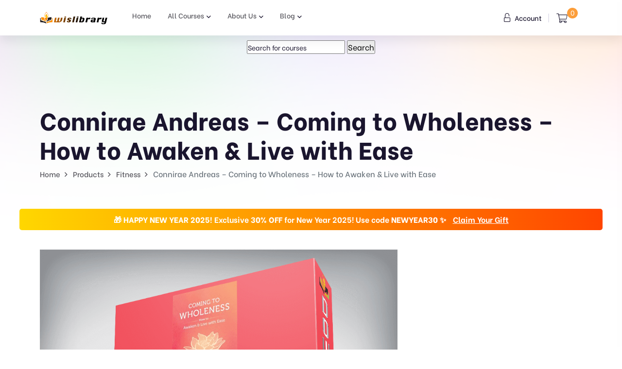

--- FILE ---
content_type: text/html; charset=UTF-8
request_url: https://wislibrary.net/course/connirae-andreas-coming-to-wholeness-how-to-awaken-live-with-ease/
body_size: 23457
content:
<!doctype html>
<html lang="en-US">
<head>
    <meta charset="UTF-8">
        <meta name="viewport" content="width=device-width, initial-scale=1">
    <link rel="profile" href="https://gmpg.org/xfn/11">
    <meta name='robots' content='index, follow, max-image-preview:large, max-snippet:-1, max-video-preview:-1' />

            <script data-no-defer="1" data-ezscrex="false" data-cfasync="false" data-pagespeed-no-defer data-cookieconsent="ignore">
                var ctPublicFunctions = {"_ajax_nonce":"3642ac6e6c","_rest_nonce":"315ed9819a","_ajax_url":"\/wp-admin\/admin-ajax.php","_rest_url":"https:\/\/wislibrary.net\/wp-json\/","data__cookies_type":"native","data__ajax_type":"rest","data__bot_detector_enabled":"0","data__frontend_data_log_enabled":1,"cookiePrefix":"","wprocket_detected":false,"host_url":"wislibrary.net","text__ee_click_to_select":"Click to select the whole data","text__ee_original_email":"The complete one is","text__ee_got_it":"Got it","text__ee_blocked":"Blocked","text__ee_cannot_connect":"Cannot connect","text__ee_cannot_decode":"Can not decode email. Unknown reason","text__ee_email_decoder":"CleanTalk email decoder","text__ee_wait_for_decoding":"The magic is on the way!","text__ee_decoding_process":"Please wait a few seconds while we decode the contact data."}
            </script>
        
            <script data-no-defer="1" data-ezscrex="false" data-cfasync="false" data-pagespeed-no-defer data-cookieconsent="ignore">
                var ctPublic = {"_ajax_nonce":"3642ac6e6c","settings__forms__check_internal":"0","settings__forms__check_external":"0","settings__forms__force_protection":0,"settings__forms__search_test":"1","settings__forms__wc_add_to_cart":"0","settings__data__bot_detector_enabled":"0","settings__sfw__anti_crawler":0,"blog_home":"https:\/\/wislibrary.net\/","pixel__setting":"3","pixel__enabled":true,"pixel__url":"https:\/\/moderate3-v4.cleantalk.org\/pixel\/3bccf34d774841eb270b5074e0f62e70.gif","data__email_check_before_post":"1","data__email_check_exist_post":0,"data__cookies_type":"native","data__key_is_ok":true,"data__visible_fields_required":true,"wl_brandname":"Anti-Spam by CleanTalk","wl_brandname_short":"CleanTalk","ct_checkjs_key":"2bc96ffd8a854987bac4ac5a7eda87f20533f99b0c6bfe25148265b426faf182","emailEncoderPassKey":"96c3abb2845bc5f3ce7c1811290c55fc","bot_detector_forms_excluded":"W10=","advancedCacheExists":false,"varnishCacheExists":false,"wc_ajax_add_to_cart":true}
            </script>
        
	<!-- This site is optimized with the Yoast SEO Premium plugin v22.3 (Yoast SEO v26.5) - https://yoast.com/wordpress/plugins/seo/ -->
	<title>Connirae Andreas - Coming to Wholeness - How to Awaken &amp; Live with Ease - Wisdom Library</title>
	<meta name="description" content="With the Wholeness Work, there is a natural and immediate integration with daily living. Our life issues can" />
	<link rel="canonical" href="https://wislibrary.net/course/connirae-andreas-coming-to-wholeness-how-to-awaken-live-with-ease/" />
	<meta property="og:locale" content="en_US" />
	<meta property="og:type" content="product" />
	<meta property="og:title" content="Connirae Andreas - Coming to Wholeness - How to Awaken &amp; Live with Ease" />
	<meta property="og:description" content="With the Wholeness Work, there is a natural and immediate integration with daily living. Our life issues can" />
	<meta property="og:url" content="https://wislibrary.net/course/connirae-andreas-coming-to-wholeness-how-to-awaken-live-with-ease/" />
	<meta property="og:site_name" content="Wisdom Library" />
	<meta property="article:modified_time" content="2024-09-16T11:44:42+00:00" />
	<meta property="og:image" content="https://wislibrary.net/wp-content/uploads/2021/07/Connirae-Andreas-Coming-to-Wholeness-How-to-Awaken-Live-with-Ease.png" />
	<meta property="og:image:width" content="1000" />
	<meta property="og:image:height" content="1000" />
	<meta property="og:image:type" content="image/png" />
	<meta name="twitter:card" content="summary_large_image" />
	<meta name="twitter:label1" content="Price" />
	<meta name="twitter:data1" content="&#036;62.00" />
	<meta name="twitter:label2" content="Availability" />
	<meta name="twitter:data2" content="In stock" />
	<script type="application/ld+json" class="yoast-schema-graph">{"@context":"https://schema.org","@graph":[{"@type":["WebPage","ItemPage"],"@id":"https://wislibrary.net/course/connirae-andreas-coming-to-wholeness-how-to-awaken-live-with-ease/","url":"https://wislibrary.net/course/connirae-andreas-coming-to-wholeness-how-to-awaken-live-with-ease/","name":"Connirae Andreas - Coming to Wholeness - How to Awaken & Live with Ease - Wisdom Library","isPartOf":{"@id":"https://wislibrary.net/#website"},"primaryImageOfPage":{"@id":"https://wislibrary.net/course/connirae-andreas-coming-to-wholeness-how-to-awaken-live-with-ease/#primaryimage"},"image":{"@id":"https://wislibrary.net/course/connirae-andreas-coming-to-wholeness-how-to-awaken-live-with-ease/#primaryimage"},"thumbnailUrl":"https://wislibrary.net/wp-content/uploads/2021/07/Connirae-Andreas-Coming-to-Wholeness-How-to-Awaken-Live-with-Ease.png","description":"With the Wholeness Work, there is a natural and immediate integration with daily living. Our life issues can","breadcrumb":{"@id":"https://wislibrary.net/course/connirae-andreas-coming-to-wholeness-how-to-awaken-live-with-ease/#breadcrumb"},"inLanguage":"en-US","potentialAction":{"@type":"BuyAction","target":"https://wislibrary.net/course/connirae-andreas-coming-to-wholeness-how-to-awaken-live-with-ease/"}},{"@type":"ImageObject","inLanguage":"en-US","@id":"https://wislibrary.net/course/connirae-andreas-coming-to-wholeness-how-to-awaken-live-with-ease/#primaryimage","url":"https://wislibrary.net/wp-content/uploads/2021/07/Connirae-Andreas-Coming-to-Wholeness-How-to-Awaken-Live-with-Ease.png","contentUrl":"https://wislibrary.net/wp-content/uploads/2021/07/Connirae-Andreas-Coming-to-Wholeness-How-to-Awaken-Live-with-Ease.png","width":1000,"height":1000,"caption":"Connirae Andreas - Coming to Wholeness - How to Awaken & Live with Ease"},{"@type":"BreadcrumbList","@id":"https://wislibrary.net/course/connirae-andreas-coming-to-wholeness-how-to-awaken-live-with-ease/#breadcrumb","itemListElement":[{"@type":"ListItem","position":1,"name":"Home","item":"https://wislibrary.net/"},{"@type":"ListItem","position":2,"name":"All Courses","item":"https://wislibrary.net/all-courses/"},{"@type":"ListItem","position":3,"name":"Connirae Andreas &#8211; Coming to Wholeness &#8211; How to Awaken &#038; Live with Ease"}]},{"@type":"WebSite","@id":"https://wislibrary.net/#website","url":"https://wislibrary.net/","name":"Wisdom Library","description":"\bWisdom Library","publisher":{"@id":"https://wislibrary.net/#organization"},"potentialAction":[{"@type":"SearchAction","target":{"@type":"EntryPoint","urlTemplate":"https://wislibrary.net/?s={search_term_string}"},"query-input":{"@type":"PropertyValueSpecification","valueRequired":true,"valueName":"search_term_string"}}],"inLanguage":"en-US"},{"@type":"Organization","@id":"https://wislibrary.net/#organization","name":"Wisdom Library","url":"https://wislibrary.net/","logo":{"@type":"ImageObject","inLanguage":"en-US","@id":"https://wislibrary.net/#/schema/logo/image/","url":"https://wislibrary.net/wp-content/uploads/2021/07/logowislibary1.png","contentUrl":"https://wislibrary.net/wp-content/uploads/2021/07/logowislibary1.png","width":264,"height":50,"caption":"Wisdom Library"},"image":{"@id":"https://wislibrary.net/#/schema/logo/image/"}}]}</script>
	<meta property="product:price:amount" content="62.00" />
	<meta property="product:price:currency" content="USD" />
	<meta property="og:availability" content="instock" />
	<meta property="product:availability" content="instock" />
	<meta property="product:condition" content="new" />
	<!-- / Yoast SEO Premium plugin. -->


<link rel='dns-prefetch' href='//wislibrary.net' />
<link rel='dns-prefetch' href='//fonts.googleapis.com' />
<link rel="alternate" type="application/rss+xml" title="Wisdom Library &raquo; Feed" href="https://wislibrary.net/feed/" />
<link rel="alternate" type="application/rss+xml" title="Wisdom Library &raquo; Comments Feed" href="https://wislibrary.net/comments/feed/" />
<link rel="alternate" type="application/rss+xml" title="Wisdom Library &raquo; Connirae Andreas &#8211; Coming to Wholeness &#8211; How to Awaken &#038; Live with Ease Comments Feed" href="https://wislibrary.net/course/connirae-andreas-coming-to-wholeness-how-to-awaken-live-with-ease/feed/" />
<link rel="alternate" title="oEmbed (JSON)" type="application/json+oembed" href="https://wislibrary.net/wp-json/oembed/1.0/embed?url=https%3A%2F%2Fwislibrary.net%2Fcourse%2Fconnirae-andreas-coming-to-wholeness-how-to-awaken-live-with-ease%2F" />
<link rel="alternate" title="oEmbed (XML)" type="text/xml+oembed" href="https://wislibrary.net/wp-json/oembed/1.0/embed?url=https%3A%2F%2Fwislibrary.net%2Fcourse%2Fconnirae-andreas-coming-to-wholeness-how-to-awaken-live-with-ease%2F&#038;format=xml" />
<style id='wp-img-auto-sizes-contain-inline-css' type='text/css'>
img:is([sizes=auto i],[sizes^="auto," i]){contain-intrinsic-size:3000px 1500px}
/*# sourceURL=wp-img-auto-sizes-contain-inline-css */
</style>
<link rel='stylesheet' id='wc-points-and-rewards-blocks-integration-css' href='https://wislibrary.net/wp-content/plugins/woocommerce-points-and-rewards/build/style-index.css?ver=1.7.46' type='text/css' media='all' />
<style id='wp-emoji-styles-inline-css' type='text/css'>

	img.wp-smiley, img.emoji {
		display: inline !important;
		border: none !important;
		box-shadow: none !important;
		height: 1em !important;
		width: 1em !important;
		margin: 0 0.07em !important;
		vertical-align: -0.1em !important;
		background: none !important;
		padding: 0 !important;
	}
/*# sourceURL=wp-emoji-styles-inline-css */
</style>
<link rel='stylesheet' id='wp-block-library-css' href='https://wislibrary.net/wp-includes/css/dist/block-library/style.min.css?ver=6.9' type='text/css' media='all' />
<link rel='stylesheet' id='wc-blocks-style-css' href='https://wislibrary.net/wp-content/plugins/woocommerce/assets/client/blocks/wc-blocks.css?ver=wc-9.2.2' type='text/css' media='all' />
<style id='global-styles-inline-css' type='text/css'>
:root{--wp--preset--aspect-ratio--square: 1;--wp--preset--aspect-ratio--4-3: 4/3;--wp--preset--aspect-ratio--3-4: 3/4;--wp--preset--aspect-ratio--3-2: 3/2;--wp--preset--aspect-ratio--2-3: 2/3;--wp--preset--aspect-ratio--16-9: 16/9;--wp--preset--aspect-ratio--9-16: 9/16;--wp--preset--color--black: #000000;--wp--preset--color--cyan-bluish-gray: #abb8c3;--wp--preset--color--white: #ffffff;--wp--preset--color--pale-pink: #f78da7;--wp--preset--color--vivid-red: #cf2e2e;--wp--preset--color--luminous-vivid-orange: #ff6900;--wp--preset--color--luminous-vivid-amber: #fcb900;--wp--preset--color--light-green-cyan: #7bdcb5;--wp--preset--color--vivid-green-cyan: #00d084;--wp--preset--color--pale-cyan-blue: #8ed1fc;--wp--preset--color--vivid-cyan-blue: #0693e3;--wp--preset--color--vivid-purple: #9b51e0;--wp--preset--gradient--vivid-cyan-blue-to-vivid-purple: linear-gradient(135deg,rgb(6,147,227) 0%,rgb(155,81,224) 100%);--wp--preset--gradient--light-green-cyan-to-vivid-green-cyan: linear-gradient(135deg,rgb(122,220,180) 0%,rgb(0,208,130) 100%);--wp--preset--gradient--luminous-vivid-amber-to-luminous-vivid-orange: linear-gradient(135deg,rgb(252,185,0) 0%,rgb(255,105,0) 100%);--wp--preset--gradient--luminous-vivid-orange-to-vivid-red: linear-gradient(135deg,rgb(255,105,0) 0%,rgb(207,46,46) 100%);--wp--preset--gradient--very-light-gray-to-cyan-bluish-gray: linear-gradient(135deg,rgb(238,238,238) 0%,rgb(169,184,195) 100%);--wp--preset--gradient--cool-to-warm-spectrum: linear-gradient(135deg,rgb(74,234,220) 0%,rgb(151,120,209) 20%,rgb(207,42,186) 40%,rgb(238,44,130) 60%,rgb(251,105,98) 80%,rgb(254,248,76) 100%);--wp--preset--gradient--blush-light-purple: linear-gradient(135deg,rgb(255,206,236) 0%,rgb(152,150,240) 100%);--wp--preset--gradient--blush-bordeaux: linear-gradient(135deg,rgb(254,205,165) 0%,rgb(254,45,45) 50%,rgb(107,0,62) 100%);--wp--preset--gradient--luminous-dusk: linear-gradient(135deg,rgb(255,203,112) 0%,rgb(199,81,192) 50%,rgb(65,88,208) 100%);--wp--preset--gradient--pale-ocean: linear-gradient(135deg,rgb(255,245,203) 0%,rgb(182,227,212) 50%,rgb(51,167,181) 100%);--wp--preset--gradient--electric-grass: linear-gradient(135deg,rgb(202,248,128) 0%,rgb(113,206,126) 100%);--wp--preset--gradient--midnight: linear-gradient(135deg,rgb(2,3,129) 0%,rgb(40,116,252) 100%);--wp--preset--font-size--small: 13px;--wp--preset--font-size--medium: 20px;--wp--preset--font-size--large: 36px;--wp--preset--font-size--x-large: 42px;--wp--preset--font-family--inter: "Inter", sans-serif;--wp--preset--font-family--cardo: Cardo;--wp--preset--spacing--20: 0.44rem;--wp--preset--spacing--30: 0.67rem;--wp--preset--spacing--40: 1rem;--wp--preset--spacing--50: 1.5rem;--wp--preset--spacing--60: 2.25rem;--wp--preset--spacing--70: 3.38rem;--wp--preset--spacing--80: 5.06rem;--wp--preset--shadow--natural: 6px 6px 9px rgba(0, 0, 0, 0.2);--wp--preset--shadow--deep: 12px 12px 50px rgba(0, 0, 0, 0.4);--wp--preset--shadow--sharp: 6px 6px 0px rgba(0, 0, 0, 0.2);--wp--preset--shadow--outlined: 6px 6px 0px -3px rgb(255, 255, 255), 6px 6px rgb(0, 0, 0);--wp--preset--shadow--crisp: 6px 6px 0px rgb(0, 0, 0);}:where(.is-layout-flex){gap: 0.5em;}:where(.is-layout-grid){gap: 0.5em;}body .is-layout-flex{display: flex;}.is-layout-flex{flex-wrap: wrap;align-items: center;}.is-layout-flex > :is(*, div){margin: 0;}body .is-layout-grid{display: grid;}.is-layout-grid > :is(*, div){margin: 0;}:where(.wp-block-columns.is-layout-flex){gap: 2em;}:where(.wp-block-columns.is-layout-grid){gap: 2em;}:where(.wp-block-post-template.is-layout-flex){gap: 1.25em;}:where(.wp-block-post-template.is-layout-grid){gap: 1.25em;}.has-black-color{color: var(--wp--preset--color--black) !important;}.has-cyan-bluish-gray-color{color: var(--wp--preset--color--cyan-bluish-gray) !important;}.has-white-color{color: var(--wp--preset--color--white) !important;}.has-pale-pink-color{color: var(--wp--preset--color--pale-pink) !important;}.has-vivid-red-color{color: var(--wp--preset--color--vivid-red) !important;}.has-luminous-vivid-orange-color{color: var(--wp--preset--color--luminous-vivid-orange) !important;}.has-luminous-vivid-amber-color{color: var(--wp--preset--color--luminous-vivid-amber) !important;}.has-light-green-cyan-color{color: var(--wp--preset--color--light-green-cyan) !important;}.has-vivid-green-cyan-color{color: var(--wp--preset--color--vivid-green-cyan) !important;}.has-pale-cyan-blue-color{color: var(--wp--preset--color--pale-cyan-blue) !important;}.has-vivid-cyan-blue-color{color: var(--wp--preset--color--vivid-cyan-blue) !important;}.has-vivid-purple-color{color: var(--wp--preset--color--vivid-purple) !important;}.has-black-background-color{background-color: var(--wp--preset--color--black) !important;}.has-cyan-bluish-gray-background-color{background-color: var(--wp--preset--color--cyan-bluish-gray) !important;}.has-white-background-color{background-color: var(--wp--preset--color--white) !important;}.has-pale-pink-background-color{background-color: var(--wp--preset--color--pale-pink) !important;}.has-vivid-red-background-color{background-color: var(--wp--preset--color--vivid-red) !important;}.has-luminous-vivid-orange-background-color{background-color: var(--wp--preset--color--luminous-vivid-orange) !important;}.has-luminous-vivid-amber-background-color{background-color: var(--wp--preset--color--luminous-vivid-amber) !important;}.has-light-green-cyan-background-color{background-color: var(--wp--preset--color--light-green-cyan) !important;}.has-vivid-green-cyan-background-color{background-color: var(--wp--preset--color--vivid-green-cyan) !important;}.has-pale-cyan-blue-background-color{background-color: var(--wp--preset--color--pale-cyan-blue) !important;}.has-vivid-cyan-blue-background-color{background-color: var(--wp--preset--color--vivid-cyan-blue) !important;}.has-vivid-purple-background-color{background-color: var(--wp--preset--color--vivid-purple) !important;}.has-black-border-color{border-color: var(--wp--preset--color--black) !important;}.has-cyan-bluish-gray-border-color{border-color: var(--wp--preset--color--cyan-bluish-gray) !important;}.has-white-border-color{border-color: var(--wp--preset--color--white) !important;}.has-pale-pink-border-color{border-color: var(--wp--preset--color--pale-pink) !important;}.has-vivid-red-border-color{border-color: var(--wp--preset--color--vivid-red) !important;}.has-luminous-vivid-orange-border-color{border-color: var(--wp--preset--color--luminous-vivid-orange) !important;}.has-luminous-vivid-amber-border-color{border-color: var(--wp--preset--color--luminous-vivid-amber) !important;}.has-light-green-cyan-border-color{border-color: var(--wp--preset--color--light-green-cyan) !important;}.has-vivid-green-cyan-border-color{border-color: var(--wp--preset--color--vivid-green-cyan) !important;}.has-pale-cyan-blue-border-color{border-color: var(--wp--preset--color--pale-cyan-blue) !important;}.has-vivid-cyan-blue-border-color{border-color: var(--wp--preset--color--vivid-cyan-blue) !important;}.has-vivid-purple-border-color{border-color: var(--wp--preset--color--vivid-purple) !important;}.has-vivid-cyan-blue-to-vivid-purple-gradient-background{background: var(--wp--preset--gradient--vivid-cyan-blue-to-vivid-purple) !important;}.has-light-green-cyan-to-vivid-green-cyan-gradient-background{background: var(--wp--preset--gradient--light-green-cyan-to-vivid-green-cyan) !important;}.has-luminous-vivid-amber-to-luminous-vivid-orange-gradient-background{background: var(--wp--preset--gradient--luminous-vivid-amber-to-luminous-vivid-orange) !important;}.has-luminous-vivid-orange-to-vivid-red-gradient-background{background: var(--wp--preset--gradient--luminous-vivid-orange-to-vivid-red) !important;}.has-very-light-gray-to-cyan-bluish-gray-gradient-background{background: var(--wp--preset--gradient--very-light-gray-to-cyan-bluish-gray) !important;}.has-cool-to-warm-spectrum-gradient-background{background: var(--wp--preset--gradient--cool-to-warm-spectrum) !important;}.has-blush-light-purple-gradient-background{background: var(--wp--preset--gradient--blush-light-purple) !important;}.has-blush-bordeaux-gradient-background{background: var(--wp--preset--gradient--blush-bordeaux) !important;}.has-luminous-dusk-gradient-background{background: var(--wp--preset--gradient--luminous-dusk) !important;}.has-pale-ocean-gradient-background{background: var(--wp--preset--gradient--pale-ocean) !important;}.has-electric-grass-gradient-background{background: var(--wp--preset--gradient--electric-grass) !important;}.has-midnight-gradient-background{background: var(--wp--preset--gradient--midnight) !important;}.has-small-font-size{font-size: var(--wp--preset--font-size--small) !important;}.has-medium-font-size{font-size: var(--wp--preset--font-size--medium) !important;}.has-large-font-size{font-size: var(--wp--preset--font-size--large) !important;}.has-x-large-font-size{font-size: var(--wp--preset--font-size--x-large) !important;}
/*# sourceURL=global-styles-inline-css */
</style>

<style id='classic-theme-styles-inline-css' type='text/css'>
/*! This file is auto-generated */
.wp-block-button__link{color:#fff;background-color:#32373c;border-radius:9999px;box-shadow:none;text-decoration:none;padding:calc(.667em + 2px) calc(1.333em + 2px);font-size:1.125em}.wp-block-file__button{background:#32373c;color:#fff;text-decoration:none}
/*# sourceURL=/wp-includes/css/classic-themes.min.css */
</style>
<link rel='stylesheet' id='cleantalk-public-css-css' href='https://wislibrary.net/wp-content/plugins/cleantalk-spam-protect/css/cleantalk-public.min.css?ver=6.69_1764853537' type='text/css' media='all' />
<link rel='stylesheet' id='cleantalk-email-decoder-css-css' href='https://wislibrary.net/wp-content/plugins/cleantalk-spam-protect/css/cleantalk-email-decoder.min.css?ver=6.69_1764853537' type='text/css' media='all' />
<link rel='stylesheet' id='contact-form-7-css' href='https://wislibrary.net/wp-content/plugins/contact-form-7/includes/css/styles.css?ver=5.9.8' type='text/css' media='all' />
<link rel='stylesheet' id='woocommerce-layout-css' href='https://wislibrary.net/wp-content/plugins/woocommerce/assets/css/woocommerce-layout.css?ver=9.2.2' type='text/css' media='all' />
<link rel='stylesheet' id='woocommerce-smallscreen-css' href='https://wislibrary.net/wp-content/plugins/woocommerce/assets/css/woocommerce-smallscreen.css?ver=9.2.2' type='text/css' media='only screen and (max-width: 768px)' />
<link rel='stylesheet' id='woocommerce-general-css' href='https://wislibrary.net/wp-content/plugins/woocommerce/assets/css/woocommerce.css?ver=9.2.2' type='text/css' media='all' />
<style id='woocommerce-inline-inline-css' type='text/css'>
.woocommerce form .form-row .required { visibility: visible; }
/*# sourceURL=woocommerce-inline-inline-css */
</style>
<link rel='stylesheet' id='wt-woocommerce-related-products-css' href='https://wislibrary.net/wp-content/plugins/wt-woocommerce-related-products/public/css/custom-related-products-public.css?ver=1.5.4' type='text/css' media='all' />
<link rel='stylesheet' id='carousel-css-css' href='https://wislibrary.net/wp-content/plugins/wt-woocommerce-related-products/public/css/owl.carousel.min.css?ver=1.5.4' type='text/css' media='all' />
<link rel='stylesheet' id='carousel-theme-css-css' href='https://wislibrary.net/wp-content/plugins/wt-woocommerce-related-products/public/css/owl.theme.default.min.css?ver=1.5.4' type='text/css' media='all' />
<link rel='stylesheet' id='bdevselement-main-css' href='https://wislibrary.net/wp-content/plugins/bdevs-element/assets/css/bdevs-element.css?ver=1.0.4' type='text/css' media='all' />
<link rel='stylesheet' id='yith_wcas_frontend-css' href='https://wislibrary.net/wp-content/plugins/yith-woocommerce-ajax-search-premium/assets/css/yith_wcas_ajax_search.css?ver=1.12.0' type='text/css' media='all' />
<style id='yith_wcas_frontend-inline-css' type='text/css'>

                .autocomplete-suggestion{
                    padding-right: 20px;
                }
                .woocommerce .autocomplete-suggestion  span.yith_wcas_result_on_sale,
                .autocomplete-suggestion  span.yith_wcas_result_on_sale{
                        background: #7eb742;
                        color: #ffffff
                }
                .woocommerce .autocomplete-suggestion  span.yith_wcas_result_outofstock,
                .autocomplete-suggestion  span.yith_wcas_result_outofstock{
                        background: #7a7a7a;
                        color: #ffffff
                }
                .woocommerce .autocomplete-suggestion  span.yith_wcas_result_featured,
                .autocomplete-suggestion  span.yith_wcas_result_featured{
                        background: #c0392b;
                        color: #ffffff
                }
                .autocomplete-suggestion img{
                    width: 50px;
                }
                .autocomplete-suggestion .yith_wcas_result_content .title{
                    color: #004b91;
                }
                .autocomplete-suggestion{
                                    min-height: 60px;
                                }
/*# sourceURL=yith_wcas_frontend-inline-css */
</style>
<link rel='stylesheet' id='yith-wcan-shortcodes-css' href='https://wislibrary.net/wp-content/plugins/yith-woocommerce-ajax-navigation/assets/css/shortcodes.css?ver=4.15.0' type='text/css' media='all' />
<style id='yith-wcan-shortcodes-inline-css' type='text/css'>
:root{
	--yith-wcan-filters_colors_titles: #434343;
	--yith-wcan-filters_colors_background: #FFFFFF;
	--yith-wcan-filters_colors_accent: #A7144C;
	--yith-wcan-filters_colors_accent_r: 167;
	--yith-wcan-filters_colors_accent_g: 20;
	--yith-wcan-filters_colors_accent_b: 76;
	--yith-wcan-color_swatches_border_radius: 100%;
	--yith-wcan-color_swatches_size: 30px;
	--yith-wcan-labels_style_background: #FFFFFF;
	--yith-wcan-labels_style_background_hover: #A7144C;
	--yith-wcan-labels_style_background_active: #A7144C;
	--yith-wcan-labels_style_text: #434343;
	--yith-wcan-labels_style_text_hover: #FFFFFF;
	--yith-wcan-labels_style_text_active: #FFFFFF;
	--yith-wcan-anchors_style_text: #434343;
	--yith-wcan-anchors_style_text_hover: #A7144C;
	--yith-wcan-anchors_style_text_active: #A7144C;
}
/*# sourceURL=yith-wcan-shortcodes-inline-css */
</style>
<link rel='stylesheet' id='markite-fonts-css' href='//fonts.googleapis.com/css?family=Be+Vietnam%3A300%2C400%2C500%2C600%2C700%2C800&#038;ver=1.0.0' type='text/css' media='all' />
<link rel='stylesheet' id='bootstrap-css' href='https://wislibrary.net/wp-content/themes/markite/assets/css/bootstrap.min.css?ver=6.9' type='text/css' media='all' />
<link rel='stylesheet' id='preloader-css' href='https://wislibrary.net/wp-content/themes/markite/assets/css/preloader.css?ver=6.9' type='text/css' media='all' />
<link rel='stylesheet' id='slick-css' href='https://wislibrary.net/wp-content/themes/markite/assets/css/slick.css?ver=6.9' type='text/css' media='all' />
<link rel='stylesheet' id='meanmenu-css' href='https://wislibrary.net/wp-content/themes/markite/assets/css/meanmenu.css?ver=6.9' type='text/css' media='all' />
<link rel='stylesheet' id='owl-carousel-css' href='https://wislibrary.net/wp-content/themes/markite/assets/css/owl.carousel.min.css?ver=6.9' type='text/css' media='all' />
<link rel='stylesheet' id='animate-css' href='https://wislibrary.net/wp-content/themes/markite/assets/css/animate.min.css?ver=6.9' type='text/css' media='all' />
<link rel='stylesheet' id='backootop-css' href='https://wislibrary.net/wp-content/themes/markite/assets/css/backToTop.css?ver=6.9' type='text/css' media='all' />
<link rel='stylesheet' id='jquery-fancybox-css' href='https://wislibrary.net/wp-content/themes/markite/assets/css/jquery.fancybox.min.css?ver=6.9' type='text/css' media='all' />
<link rel='stylesheet' id='fontawesome-pro-css' href='https://wislibrary.net/wp-content/themes/markite/assets/css/fontAwesome5Pro.css?ver=6.9' type='text/css' media='all' />
<link rel='stylesheet' id='elegantfont-css' href='https://wislibrary.net/wp-content/themes/markite/assets/css/elegantFont.css?ver=6.9' type='text/css' media='all' />
<link rel='stylesheet' id='nice-select-css' href='https://wislibrary.net/wp-content/themes/markite/assets/css/nice-select.css?ver=6.9' type='text/css' media='all' />
<link rel='stylesheet' id='imagetooltip-css' href='https://wislibrary.net/wp-content/themes/markite/assets/css/imagetooltip.min.css?ver=6.9' type='text/css' media='all' />
<link rel='stylesheet' id='markite-unit-css' href='https://wislibrary.net/wp-content/themes/markite/assets/css/markite-unit.css?ver=6.9' type='text/css' media='all' />
<link rel='stylesheet' id='markite-default-css' href='https://wislibrary.net/wp-content/themes/markite/assets/css/default.css?ver=6.9' type='text/css' media='all' />
<link rel='stylesheet' id='markite-core-css' href='https://wislibrary.net/wp-content/themes/markite/assets/css/markite-core.css?ver=6.9' type='text/css' media='all' />
<link rel='stylesheet' id='markite-style-css' href='https://wislibrary.net/wp-content/themes/markite/style.css?ver=6.9' type='text/css' media='all' />
<link rel='stylesheet' id='markite-responsive-css' href='https://wislibrary.net/wp-content/themes/markite/assets/css/responsive.css?ver=6.9' type='text/css' media='all' />
<link rel='stylesheet' id='markite-custom-css' href='https://wislibrary.net/wp-content/themes/markite/assets/css/markite-custom.css?ver=6.9' type='text/css' media='all' />
<style id='markite-custom-inline-css' type='text/css'>
.header__cart a span, .trending__tag a:hover, .product__tag a:hover, .testimonial__slider .owl-dots .owl-dot.active, .footer-style-1 .footer__widget ul li a:hover::after, .testimonial__slider-2 .owl-dots .owl-dot.active, .basic-pagination ul li span.current, .basic-pagination ul li a:hover, .sidebar__widgets .checkbox label input:checked, .product__tab .nav-tabs .nav-link::after, .faq__tab .nav-tabs .nav-item .nav-link::after, .blog__text a:hover::after, .pricing__item.active, .pricing__tab .nav .nav-item .nav-link::after, .tagcloud a:hover, .postbox__tag a:hover, .mf-btn, .hbtn-2, .mbl-btn, .mpc-btn ,.m-btn,.m-btn-border:hover,.p-btn-white:hover,.p-btn-border:hover, .woocommerce a.button, .woocommerce button.button, .dokan-btn.dokan-btn-theme.vendor-dashboard, button#place_order, body.dokan-dashboard .dokan-dash-sidebar ul.dokan-dashboard-menu li.active, body.dokan-dashboard .dokan-dash-sidebar ul.dokan-dashboard-menu li:hover, body.dokan-dashboard .dokan-dash-sidebar ul.dokan-dashboard-menu li.dokan-common-links a:hover, #bulk-product-action, .dokan-btn.dokan-btn-theme.dokan-add-new-product, .dokan-btn.dokan-btn-sm.dokan-btn-danger.dokan-btn-theme, #bulk-order-action, .dokan-update-setting-top-button.dokan-btn.dokan-btn-theme.dokan-right, .dokan-btn.dokan-btn-danger.dokan-btn-theme, .search-store-products.dokan-btn-theme, body input[type='submit'].dokan-btn-theme, a.dokan-btn-theme, .dokan-btn-theme, span.dokan-btn-theme, button.dokan-btn-theme, .top-date a, .blog-arrow a, .new-tab-wrapper button.active, .link_prview:hover, .link_heart, .object, .cta__btn.active, .m-btn-border-2:hover { background: #fc9e3b}.main-menu ul li.active > a, .main-menu ul li .submenu li:hover > a, .main-menu ul li:hover > a, .header__login a:hover, .category__title a:hover, .link-btn:hover, .trending__title a:hover, .trending__price span, .product__title a:hover, .product__author a:hover, .testimonial__info span, .section__title span, .footer-style-1 .footer__widget ul li a:hover, .featured__title a:hover, .services__title a:hover, .product__title-2 a:hover, .yith-wcan-filters .yith-wcan-filter .filter-items .filter-item > label > a:hover, .yith-wcan-filters .yith-wcan-filter .filter-items .filter-item.active > label > a, .trail-items li a:hover, .product__proprietor-name h5 a:hover, .product__proprietor-price span, .product__tab .nav-tabs .nav-link.active, .product__tab .nav-tabs .nav-link:hover, .support__thumb p a:hover, .faq__tab-content .accordion-item .accordion-header .accordion-button:hover, .faq__tab-content .accordion-item .accordion-header .accordion-button, .faq__tab-content .accordion-item .accordion-header .accordion-button::after, .faq__tab-content .accordion-item .accordion-header .accordion-button:hover::after, .faq__tab .nav-tabs .nav-item .nav-link.active, .faq__tab .nav-tabs .nav-item .nav-link:hover, .blog__text a:hover, .about__sub-title, .blog__title a:hover, .pricing__tab .nav .nav-item .nav-link.active, .pricing__tab .nav .nav-item .nav-link:hover, .pricing__switch button, .pricing__features ul.price-fe-list li i, .rc-text h6:hover, .sidebar__widget ul li a:hover, .sidebar__widget ul li a:hover::after, .postbox__meta span i, .postbox__meta a:hover, .blog-title:hover, .postbox__details p .highlight, blockquote::before, .logged-in-as a:hover, .postbox__details p.drop-cap::first-letter, .contact__content-title a:hover, .progress-wrap::after,a.m-btn-border, .latest-blog-title a:hover, .woocommerce-message::before, .woocommerce-info::before, .markite-page-content table a, .woocommerce .m-btn-disabled:disabled, body #dokan-store-listing-filter-wrap .right .toggle-view .active, .latest-post-meta span i, .mt_cat_title:hover, .product-remove a.remove:hover::before, .woocommerce-error::before { color: #fc9e3b}.hero__search-input input:focus, .category__item:hover, .testimonial__slider .owl-dots .owl-dot.active, .testimonial__slider-2 .owl-dots .owl-dot.active, .documentation__search-input input:focus, .pricing__item.active, .sidebar__search-wrapper input:focus, blockquote, .comment__input textarea:focus, .contact__input input:focus, .contact__input textarea:focus,.m-btn-border:hover,.p-btn-border:hover, .woocommerce-message, .woocommerce-info, .dokan-btn.dokan-btn-theme.vendor-dashboard, .woocommerce .m-btn-disabled:disabled, button#place_order, #bulk-product-action, .dokan-btn.dokan-btn-theme.dokan-add-new-product, .dokan-btn.dokan-btn-sm.dokan-btn-danger.dokan-btn-theme, #bulk-order-action, .dokan-update-setting-top-button.dokan-btn.dokan-btn-theme.dokan-right, .dokan-btn.dokan-btn-danger.dokan-btn-theme, .search-store-products.dokan-btn-theme, body input[type='submit'].dokan-btn-theme, a.dokan-btn-theme, .dokan-btn-theme, span.dokan-btn-theme, button.dokan-btn-theme, .new-tab-wrapper button.active, .link_prview:hover, .link_heart, .woocommerce-error, .cta__btn.active, .m-btn-border-2:hover { border-color: #fc9e3b}.progress-wrap svg.progress-circle path { stroke: #fc9e3b}
/*# sourceURL=markite-custom-inline-css */
</style>
<link rel='stylesheet' id='elementor-icons-ekiticons-css' href='https://wislibrary.net/wp-content/plugins/elementskit-lite/modules/elementskit-icon-pack/assets/css/ekiticons.css?ver=2.5.3' type='text/css' media='all' />
<link rel='stylesheet' id='ekit-widget-styles-css' href='https://wislibrary.net/wp-content/plugins/elementskit-lite/widgets/init/assets/css/widget-styles.css?ver=2.5.3' type='text/css' media='all' />
<link rel='stylesheet' id='ekit-responsive-css' href='https://wislibrary.net/wp-content/plugins/elementskit-lite/widgets/init/assets/css/responsive.css?ver=2.5.3' type='text/css' media='all' />
<script type="text/javascript" src="https://wislibrary.net/wp-content/plugins/cleantalk-spam-protect/js/apbct-public-bundle_gathering.min.js?ver=6.69_1764853537" id="apbct-public-bundle_gathering.min-js-js"></script>
<script type="text/javascript" src="https://wislibrary.net/wp-includes/js/jquery/jquery.min.js?ver=3.7.1" id="jquery-core-js"></script>
<script type="text/javascript" src="https://wislibrary.net/wp-includes/js/jquery/jquery-migrate.min.js?ver=3.4.1" id="jquery-migrate-js"></script>
<script type="text/javascript" src="https://wislibrary.net/wp-content/plugins/woocommerce/assets/js/jquery-blockui/jquery.blockUI.min.js?ver=2.7.0-wc.9.2.2" id="jquery-blockui-js" defer="defer" data-wp-strategy="defer"></script>
<script type="text/javascript" id="wc-add-to-cart-js-extra">
/* <![CDATA[ */
var wc_add_to_cart_params = {"ajax_url":"/wp-admin/admin-ajax.php","wc_ajax_url":"/?wc-ajax=%%endpoint%%","i18n_view_cart":"View cart","cart_url":"https://wislibrary.net/cart/","is_cart":"","cart_redirect_after_add":"no"};
//# sourceURL=wc-add-to-cart-js-extra
/* ]]> */
</script>
<script type="text/javascript" src="https://wislibrary.net/wp-content/plugins/woocommerce/assets/js/frontend/add-to-cart.min.js?ver=9.2.2" id="wc-add-to-cart-js" defer="defer" data-wp-strategy="defer"></script>
<script type="text/javascript" id="wc-single-product-js-extra">
/* <![CDATA[ */
var wc_single_product_params = {"i18n_required_rating_text":"Please select a rating","review_rating_required":"yes","flexslider":{"rtl":false,"animation":"slide","smoothHeight":true,"directionNav":false,"controlNav":"thumbnails","slideshow":false,"animationSpeed":500,"animationLoop":false,"allowOneSlide":false},"zoom_enabled":"","zoom_options":[],"photoswipe_enabled":"","photoswipe_options":{"shareEl":false,"closeOnScroll":false,"history":false,"hideAnimationDuration":0,"showAnimationDuration":0},"flexslider_enabled":""};
//# sourceURL=wc-single-product-js-extra
/* ]]> */
</script>
<script type="text/javascript" src="https://wislibrary.net/wp-content/plugins/woocommerce/assets/js/frontend/single-product.min.js?ver=9.2.2" id="wc-single-product-js" defer="defer" data-wp-strategy="defer"></script>
<script type="text/javascript" src="https://wislibrary.net/wp-content/plugins/woocommerce/assets/js/js-cookie/js.cookie.min.js?ver=2.1.4-wc.9.2.2" id="js-cookie-js" defer="defer" data-wp-strategy="defer"></script>
<script type="text/javascript" id="woocommerce-js-extra">
/* <![CDATA[ */
var woocommerce_params = {"ajax_url":"/wp-admin/admin-ajax.php","wc_ajax_url":"/?wc-ajax=%%endpoint%%"};
//# sourceURL=woocommerce-js-extra
/* ]]> */
</script>
<script type="text/javascript" src="https://wislibrary.net/wp-content/plugins/woocommerce/assets/js/frontend/woocommerce.min.js?ver=9.2.2" id="woocommerce-js" defer="defer" data-wp-strategy="defer"></script>
<script type="text/javascript" src="https://wislibrary.net/wp-content/plugins/wt-woocommerce-related-products/public/js/wt_owl_carousel.js?ver=1.5.4" id="wt-owl-js-js"></script>
<link rel="https://api.w.org/" href="https://wislibrary.net/wp-json/" /><link rel="alternate" title="JSON" type="application/json" href="https://wislibrary.net/wp-json/wp/v2/product/42276" /><link rel="EditURI" type="application/rsd+xml" title="RSD" href="https://wislibrary.net/xmlrpc.php?rsd" />
<meta name="generator" content="WordPress 6.9" />
<meta name="generator" content="WooCommerce 9.2.2" />
<link rel='shortlink' href='https://wislibrary.net/?p=42276' />
	<noscript><style>.woocommerce-product-gallery{ opacity: 1 !important; }</style></noscript>
	<style class='wp-fonts-local' type='text/css'>
@font-face{font-family:Inter;font-style:normal;font-weight:300 900;font-display:fallback;src:url('https://wislibrary.net/wp-content/plugins/woocommerce/assets/fonts/Inter-VariableFont_slnt,wght.woff2') format('woff2');font-stretch:normal;}
@font-face{font-family:Cardo;font-style:normal;font-weight:400;font-display:fallback;src:url('https://wislibrary.net/wp-content/plugins/woocommerce/assets/fonts/cardo_normal_400.woff2') format('woff2');}
</style>
<link rel="icon" href="https://wislibrary.net/wp-content/uploads/2021/06/cropped-wislibrary-icoin-1-1-32x32.png" sizes="32x32" />
<link rel="icon" href="https://wislibrary.net/wp-content/uploads/2021/06/cropped-wislibrary-icoin-1-1-192x192.png" sizes="192x192" />
<link rel="apple-touch-icon" href="https://wislibrary.net/wp-content/uploads/2021/06/cropped-wislibrary-icoin-1-1-180x180.png" />
<meta name="msapplication-TileImage" content="https://wislibrary.net/wp-content/uploads/2021/06/cropped-wislibrary-icoin-1-1-270x270.png" />
		<style type="text/css" id="wp-custom-css">
			.header-search {
    display: flex;
    align-items: center;
    justify-content: center; /* Adjust based on your layout */
    padding: 10px 0;
}		</style>
		<style id="kirki-inline-styles"></style><!--Start of Tawk.to Script-->
<script type="text/javascript">
var Tawk_API=Tawk_API||{}, Tawk_LoadStart=new Date();
(function(){
var s1=document.createElement("script"),s0=document.getElementsByTagName("script")[0];
s1.async=true;
s1.src='https://embed.tawk.to/65488507a84dd54dc488da5d/1hehkf9rc';
s1.charset='UTF-8';
s1.setAttribute('crossorigin','*');
s0.parentNode.insertBefore(s1,s0);
})();
</script>
<!--End of Tawk.to Script-->
</head>

<body data-rsssl=1 class="wp-singular product-template-default single single-product postid-42276 wp-custom-logo wp-embed-responsive wp-theme-markite theme-markite woocommerce woocommerce-page woocommerce-no-js ywcas-markite yith-wcan-free no-sidebar elementor-default elementor-kit-7665">
  
    
        <div id="loading">
        <div id="loading-center">
            <div id="loading-center-absolute">
                <div class="object" id="object_one"></div>
                <div class="object" id="object_two"></div>
                <div class="object" id="object_three"></div>
                <div class="object" id="object_four"></div>
                <div class="object" id="object_five"></div>
            </div>
        </div>  
    </div>
    
    <div class="progress-wrap">
        <svg class="progress-circle svg-content" width="100%" height="100%" viewBox="-1 -1 102 102">
            <path d="M50,1 a49,49 0 0,1 0,98 a49,49 0 0,1 0,-98" />
        </svg>
    </div>

    
    <!-- header area start -->
    <header>
        <div class="header__area header__shadow white-bg" id="header-sticky">
            <div class="container">
                <div class="row align-items-center">
                    <div class="col-xxl-2 col-xl-2 col-lg-2 col-md-4 col-6">
                        <div class="logo">
                                
    <a href="https://wislibrary.net/" class="custom-logo-link" rel="home"><img width="264" height="50" src="https://wislibrary.net/wp-content/uploads/2021/07/logowislibary1.png" class="custom-logo" alt="Wisdom Library" decoding="async" srcset="https://wislibrary.net/wp-content/uploads/2021/07/logowislibary1.png 264w, https://wislibrary.net/wp-content/uploads/2021/07/logowislibary1-250x47.png 250w" sizes="(max-width: 264px) 100vw, 264px" /></a>                        </div>
                    </div>
                    <div class="col-xxl-8 col-xl-8 col-lg-8 d-none d-lg-block">
                        <div class="main-menu">
                            <nav id="mobile-menu">
                                    <ul id="menu-main-menu" class=""><li itemscope="itemscope" itemtype="https://www.schema.org/SiteNavigationElement" id="menu-item-1271" class="menu-item menu-item-type-post_type menu-item-object-page menu-item-home menu-item-1271 nav-item"><a title="Home" href="https://wislibrary.net/" class="nav-link">Home</a></li>
<li itemscope="itemscope" itemtype="https://www.schema.org/SiteNavigationElement" id="menu-item-33442" class="menu-item menu-item-type-custom menu-item-object-custom menu-item-has-children dropdown menu-item-33442 nav-item"><a title="All Courses" href="/all-courses/" class="nav-link">All Courses</a>
<ul class="submenu"  role="menu">
	<li itemscope="itemscope" itemtype="https://www.schema.org/SiteNavigationElement" id="menu-item-39863" class="menu-item menu-item-type-taxonomy menu-item-object-product_cat menu-item-39863 nav-item"><a title="Available for pre-order" href="https://wislibrary.net/course-category/available-for-pre-order/" class="dropdown-items">Available for pre-order</a></li>
	<li itemscope="itemscope" itemtype="https://www.schema.org/SiteNavigationElement" id="menu-item-39850" class="menu-item menu-item-type-taxonomy menu-item-object-product_cat menu-item-39850 nav-item"><a title="Business and Marketing" href="https://wislibrary.net/course-category/business-and-marketing/" class="dropdown-items">Business and Marketing</a></li>
	<li itemscope="itemscope" itemtype="https://www.schema.org/SiteNavigationElement" id="menu-item-39859" class="menu-item menu-item-type-taxonomy menu-item-object-product_cat menu-item-39859 nav-item"><a title="BOOK" href="https://wislibrary.net/course-category/book/" class="dropdown-items">BOOK</a></li>
	<li itemscope="itemscope" itemtype="https://www.schema.org/SiteNavigationElement" id="menu-item-39851" class="menu-item menu-item-type-taxonomy menu-item-object-product_cat menu-item-39851 nav-item"><a title="Health &amp; Medical" href="https://wislibrary.net/course-category/health-medical/" class="dropdown-items">Health &amp; Medical</a></li>
	<li itemscope="itemscope" itemtype="https://www.schema.org/SiteNavigationElement" id="menu-item-39852" class="menu-item menu-item-type-taxonomy menu-item-object-product_cat menu-item-39852 nav-item"><a title="Forex Trading" href="https://wislibrary.net/course-category/forex-trading/" class="dropdown-items">Forex Trading</a></li>
	<li itemscope="itemscope" itemtype="https://www.schema.org/SiteNavigationElement" id="menu-item-39853" class="menu-item menu-item-type-taxonomy menu-item-object-product_cat menu-item-39853 nav-item"><a title="Hypnosis and NLP" href="https://wislibrary.net/course-category/hypnosis-and-nlp/" class="dropdown-items">Hypnosis and NLP</a></li>
	<li itemscope="itemscope" itemtype="https://www.schema.org/SiteNavigationElement" id="menu-item-39854" class="menu-item menu-item-type-taxonomy menu-item-object-product_cat menu-item-39854 nav-item"><a title="Health and Lifestyle" href="https://wislibrary.net/course-category/health-and-lifestyle/" class="dropdown-items">Health and Lifestyle</a></li>
	<li itemscope="itemscope" itemtype="https://www.schema.org/SiteNavigationElement" id="menu-item-39855" class="menu-item menu-item-type-taxonomy menu-item-object-product_cat menu-item-39855 nav-item"><a title="Pick Up and Seduction" href="https://wislibrary.net/course-category/pick-up-and-seduction/" class="dropdown-items">Pick Up and Seduction</a></li>
	<li itemscope="itemscope" itemtype="https://www.schema.org/SiteNavigationElement" id="menu-item-39856" class="menu-item menu-item-type-taxonomy menu-item-object-product_cat menu-item-39856 nav-item"><a title="Real Estate" href="https://wislibrary.net/course-category/real-estate/" class="dropdown-items">Real Estate</a></li>
	<li itemscope="itemscope" itemtype="https://www.schema.org/SiteNavigationElement" id="menu-item-39857" class="menu-item menu-item-type-taxonomy menu-item-object-product_cat menu-item-39857 nav-item"><a title="Everything Else" href="https://wislibrary.net/course-category/everything-else/" class="dropdown-items">Everything Else</a></li>
	<li itemscope="itemscope" itemtype="https://www.schema.org/SiteNavigationElement" id="menu-item-39858" class="menu-item menu-item-type-taxonomy menu-item-object-product_cat menu-item-39858 nav-item"><a title="SEO and Traffic" href="https://wislibrary.net/course-category/seo-and-traffic/" class="dropdown-items">SEO and Traffic</a></li>
	<li itemscope="itemscope" itemtype="https://www.schema.org/SiteNavigationElement" id="menu-item-39860" class="menu-item menu-item-type-taxonomy menu-item-object-product_cat menu-item-39860 nav-item"><a title="Mindset" href="https://wislibrary.net/course-category/mindset/" class="dropdown-items">Mindset</a></li>
	<li itemscope="itemscope" itemtype="https://www.schema.org/SiteNavigationElement" id="menu-item-39861" class="menu-item menu-item-type-taxonomy menu-item-object-product_cat menu-item-39861 nav-item"><a title="Body Language And Psychology" href="https://wislibrary.net/course-category/body-language-and-psychology/" class="dropdown-items">Body Language And Psychology</a></li>
	<li itemscope="itemscope" itemtype="https://www.schema.org/SiteNavigationElement" id="menu-item-39862" class="menu-item menu-item-type-taxonomy menu-item-object-product_cat current-product-ancestor current-menu-parent current-product-parent active menu-item-39862 nav-item"><a title="Fitness" href="https://wislibrary.net/course-category/fitness/" class="dropdown-items">Fitness</a></li>
</ul>
</li>
<li itemscope="itemscope" itemtype="https://www.schema.org/SiteNavigationElement" id="menu-item-203" class="menu-item menu-item-type-custom menu-item-object-custom menu-item-has-children dropdown menu-item-203 nav-item"><a title="About Us" href="#" class="nav-link">About Us</a>
<ul class="submenu"  role="menu">
	<li itemscope="itemscope" itemtype="https://www.schema.org/SiteNavigationElement" id="menu-item-185" class="menu-item menu-item-type-post_type menu-item-object-page menu-item-185 nav-item"><a title="About" href="https://wislibrary.net/about/" class="dropdown-items">About</a></li>
	<li itemscope="itemscope" itemtype="https://www.schema.org/SiteNavigationElement" id="menu-item-41941" class="menu-item menu-item-type-post_type menu-item-object-page menu-item-41941 nav-item"><a title="Contact Us" href="https://wislibrary.net/contact/" class="dropdown-items">Contact Us</a></li>
	<li itemscope="itemscope" itemtype="https://www.schema.org/SiteNavigationElement" id="menu-item-57090" class="menu-item menu-item-type-post_type menu-item-object-page menu-item-57090 nav-item"><a title="Request New Courses or PayPal Gateway" href="https://wislibrary.net/request-new-courses-or-paypal-gateway/" class="dropdown-items">Request New Courses or PayPal Gateway</a></li>
	<li itemscope="itemscope" itemtype="https://www.schema.org/SiteNavigationElement" id="menu-item-188" class="menu-item menu-item-type-post_type menu-item-object-page menu-item-188 nav-item"><a title="Documentation" href="https://wislibrary.net/documentation/" class="dropdown-items">Documentation</a></li>
</ul>
</li>
<li itemscope="itemscope" itemtype="https://www.schema.org/SiteNavigationElement" id="menu-item-186" class="menu-item menu-item-type-post_type menu-item-object-page menu-item-has-children dropdown menu-item-186 nav-item"><a title="Blog" href="https://wislibrary.net/blog/" class="nav-link">Blog</a>
<ul class="submenu"  role="menu">
	<li itemscope="itemscope" itemtype="https://www.schema.org/SiteNavigationElement" id="menu-item-268" class="menu-item menu-item-type-post_type menu-item-object-post menu-item-268 nav-item"><a title="Blog Details" href="https://wislibrary.net/why-we-decide-to-build-a-collaborative-ux-design-tools-platform/" class="dropdown-items">Blog Details</a></li>
</ul>
</li>
</ul>                            </nav>
                        </div>
                    </div>
                    <div class="col-xxl-2 col-xl-2 col-lg-2 col-md-8 col-6 pl-0">
                        <div class="header__action d-flex align-items-center justify-content-end">
                                                                                                <div class="header__login d-none d-sm-block">
                                                                                    <a href="/my-account/"><i class="fal fa-unlock"></i> Account</a>
                                                                            </div>
                                                                                                                        <div class="header__cart d-none d-sm-block">
                                    <a href="https://wislibrary.net/cart/" class="cart-toggle-btn">
                                        <i class="fal fa-shopping-cart"></i>
                                        <span>0</span>
                                    </a>
                                </div>
                                                        <div class="sidebar__menu d-lg-none">
                                <div class="sidebar-toggle-btn" id="sidebar-toggle">
                                    <span class="line"></span>
                                    <span class="line"></span>
                                    <span class="line"></span>
                                </div>
                            </div>
                        </div>
                    </div>
                </div>
            </div>
        </div>
    </header>
    <!-- header area end -->
        <!-- sidebar area start -->
    <div class="sidebar__area">
        <div class="sidebar__wrapper">
            <div class="sidebar__close">
                <button class="sidebar__close-btn" id="sidebar__close-btn">
                    <span><i class="fal fa-times"></i></span>
                    <span>close</span>
                </button>
            </div>
            <div class="sidebar__content">
                                    <div class="logo mb-40">
                        <a href="https://wislibrary.net/">
                            <img src="https://wislibrary.com/wp-content/uploads/2021/06/wislibrary-logo.png" alt="markite logo">
                        </a>
                    </div>
                                <div class="mobile-menu fix"></div>
                <div class="sidebar__action">
                                            <div class="sidebar__login mt-15">
                            <a href="/my-account/"><i class="far fa-unlock"></i> Account</a>
                        </div>
                    
                                            <div class="sidebar__cart mt-20">
                            <a href="https://wislibrary.net/cart/" class="cart-toggle-btn">
                                <i class="far fa-shopping-cart"></i>
                                <span>0</span>
                            </a>
                        </div>
                                    </div>
            </div>
        </div>
    </div>
    <!-- sidebar area end -->
    <div class="body-overlay"></div>
    <!-- sidebar area end -->

    
    <!-- Add Search Bar -->
    <div class="header-search">
        <div class="yith-ajaxsearchform-container ">
	<form role="search" method="get" id="yith-ajaxsearchform" action="https://wislibrary.net/">
		<div class="yith-ajaxsearchform-container">
			<div class="yith-ajaxsearchform-select">
									<input type="hidden" name="post_type" class="yit_wcas_post_type" id="yit_wcas_post_type" value="product" />
				
							</div>
			<div class="search-navigation">
				<label class="screen-reader-text" for="yith-s">Search for:</label>
				<input type="search" value="" name="s" id="yith-s" class="yith-s" placeholder="Search for courses" data-append-to=".search-navigation" data-loader-icon="https://wislibrary.net/wp-content/plugins/yith-woocommerce-ajax-search-premium/assets/images/preloader.gif" data-min-chars="3" />
			</div>
							<input type="submit" id="yith-searchsubmit" value="Search" />
								</div>
	</form>
</div>
    </div>

    
        <!-- bg shape area start -->
        <div class="markit-blog-details-breadcrumb ">

                            <div class="bg-shape ">
                    <img src="https://wislibrary.net/wp-content/themes/markite/assets/img/shape/shape-1.png" alt="banner">
                </div>
                        <!-- page title area -->
            <section class="page__title-area  pt-85 pb-50 " data-background="">
                <div class="container">
                    <div class="row">
                        <div class="col-xxl-12">
                            <div class="page__title-content">
                                <h1 class="page__title">
                                    Connirae Andreas &#8211; Coming to Wholeness &#8211; How to Awaken &#038; Live with Ease                                </h1>
                                <div class="page_title__bread-crumb">
                                    <nav aria-label="Breadcrumbs" class="breadcrumb-trail breadcrumbs"><ul class="trail-items" itemscope itemtype="http://schema.org/BreadcrumbList"><li itemprop="itemListElement" itemscope itemtype="http://schema.org/ListItem" class="trail-item trail-begin"><a href="https://wislibrary.net/" rel="home" itemprop="item"><span itemprop="name">Home</span></a><meta itemprop="position" content="1" /></li><li itemprop="itemListElement" itemscope itemtype="http://schema.org/ListItem" class="trail-item"><a href="https://wislibrary.net/all-courses/" itemprop="item"><span itemprop="name">Products</span></a><meta itemprop="position" content="2" /></li><li itemprop="itemListElement" itemscope itemtype="http://schema.org/ListItem" class="trail-item"><a href="https://wislibrary.net/course-category/fitness/" itemprop="item"><span itemprop="name">Fitness</span></a><meta itemprop="position" content="3" /></li><li class="trail-item trail-end"><span>Connirae Andreas &#8211; Coming to Wholeness &#8211; How to Awaken &#038; Live with Ease</span></li></ul></nav>                                </div>
                            </div>
                        </div>
                    </div>
                </div>
            </section>
        </div>
        <!-- page title end -->
    
	<div style="background: linear-gradient(90deg, #FFD700, #FF4500); color: #fff; text-align: center; padding: 10px; font-size: 16px; font-weight: bold; border-radius: 5px; max-width: 1200px; margin: 10px auto;">
                🎁 <strong>HAPPY NEW YEAR 2025!</strong> Exclusive <strong>30% OFF</strong> for New Year 2025! Use code <strong>NEWYEAR30</strong> ✨
                <a href="/library" style="color: #fff; text-decoration: underline; margin-left: 10px;">Claim Your Gift</a>
              </div><div class="product-area shop-details-area pos-relative pt-30 pb-120 fix"><div class="container">
		
			<div class="woocommerce-notices-wrapper"></div>
<div class="row">
	<div class="col-xxl-8 col-xl-8 col-lg-8">
		<div class="product__wrapper">
			


<div class="tab-content custom-content mb-50 tab-content-width" id="proTabContent_image">
	<div class="tab-pane fade show active" id="mdtab_a1" role="tabpanel"><img src="https://wislibrary.net/wp-content/uploads/2021/07/Connirae-Andreas-Coming-to-Wholeness-How-to-Awaken-Live-with-Ease.png" alt="img" class="img-fluid"></div></div>


		</div>
		<div class="product-review pro-tab-border">
			    <div class="product__details-content">
        <div class="product__tab mb-40">
            <ul class="nav nav-tabs" id="proTab" role="tablist">
                                                        <li class="nav-item" role="presentation">
                        <button class="nav-link  active" id="overview-description" data-bs-toggle="tab" data-bs-target="#overview_description" type="button" role="tab" aria-selected="true">Description</button>
                    </li>
                                                        <li class="nav-item" role="presentation">
                        <button class="nav-link " id="overview-reviews" data-bs-toggle="tab" data-bs-target="#overview_reviews" type="button" role="tab" aria-selected="true">Reviews (0)</button>
                    </li>
                            </ul>
        </div>
        <div class="product__tab-content">
            <div class="tab-content" id="proTabContent_info">
                                                        <div class="tab-pane fade show active" id="overview_description" role="tabpanel" aria-labelledby="overview-description">
                        <div class="product__overview">
                            

<h4 style="text-align: center;">File Size: <span data-sheets-value="{&quot;1&quot;:2,&quot;2&quot;:&quot;102.94 MB&quot;}" data-sheets-userformat="{&quot;2&quot;:14467,&quot;3&quot;:{&quot;1&quot;:0},&quot;4&quot;:[null,2,255],&quot;10&quot;:2,&quot;14&quot;:[null,2,0],&quot;15&quot;:&quot;Calibri&quot;,&quot;16&quot;:11}">102.94 MB It’s a precise and specific model for actually doing what many spiritual teachings talk about.</span></h4>
<hr />
<h3 style="text-align: center;"><strong>Connirae Andreas &#8211; Coming to Wholeness &#8211; How to Awaken &amp; Live with Ease</strong></h3>
<p style="text-align: center;"><a href="https://wislibrary.net/wp-content/uploads/2021/07/Connirae-Andreas-Coming-to-Wholeness-How-to-Awaken-Live-with-Ease1.jpg"><img fetchpriority="high" decoding="async" class="alignnone size-full wp-image-42280" src="https://wislibrary.net/wp-content/uploads/2021/07/Connirae-Andreas-Coming-to-Wholeness-How-to-Awaken-Live-with-Ease1.jpg" alt="Connirae Andreas - Coming to Wholeness - How to Awaken &amp; Live with Ease" width="188" height="300" /></a></p>
<p>What is the Wholeness Work?<br />
It’s a precise and specific model for actually doing what many spiritual teachings talk about.<br />
If you have explored Eastern spirituality, you have probably heard phrases like “The small self is an illusion. Realize that you are a vast Self,” or “Enlightenment comes through loss of the ego.” But what do such statements actually mean? In this training you’ll learn a step-by-step process for dissolving the everyday sense of the ego. The experience ranges from extremely ordinary to something that can be quite profound.<br />
And what does this have to do with resolving our life problems?<br />
Sometimes spiritual practices are taught and done in a way that actually creates a degree of separation between meditative or profound states, and daily life. People might enjoy deep meditative states, but find that their life issues don’t necessarily go away…<br />
With the Wholeness Work, there is a natural and immediate integration with daily living. Our life issues can actually be doorways to the experience of this “vast self” – or just a sense of affectionate presence and clarity. And the life issues are transformed in the process.<br />
Some people have found that issues that hadn’t changed with years of effort, are finally changing using the Wholeness Work. And the results are more significant and ongoing than just solving problems.<br />
If you choose to use this simple method as a life practice (and this can happen in only a few minutes a day, once you’ve learned the method), you will most likely experience a fundamental shift in how you are in the world. Some describe it as having a growing sense of wellbeing, or peace, or joy. And it’s the kind that enables us to ‘be’ and to increasingly interact with others from a place of wisdom, compassion, and humor. Rather than becoming some idea of “perfection”, the wellbeing comes through a very specific and increasingly effortless way of including and integrating everything that does – or could – arise in our experience.</p>
<h3 style="text-align: center;">Here’s What You’ll Get in <span data-sheets-value="{&quot;1&quot;:2,&quot;2&quot;:&quot;Connirae Andreas - Coming to Wholeness - How to Awaken &amp; Live with Ease&quot;}" data-sheets-userformat="{&quot;2&quot;:4227,&quot;3&quot;:{&quot;1&quot;:0},&quot;4&quot;:[null,2,65535],&quot;10&quot;:2,&quot;15&quot;:&quot;Arial&quot;}">Connirae Andreas &#8211; Coming to Wholeness &#8211; How to Awaken &amp; Live with Ease</span></h3>
<p style="text-align: center;"><img decoding="async" id="image-item" class="" src="https://p276.p0.n0.cdn.getcloudapp.com/items/d5uAd0WD/3cc36680-5d29-44e2-bb97-040a5753ef10.gif?source=viewer&amp;v=534045fb1881e0ebce736cd8aef335af" alt="Screen Recording 2021-07-16 at 04.21.46.64 PM" crossorigin="anonymous" data-v-454ada52="" /></p>
<p>– Download Sample files “<span data-sheets-value="{&quot;1&quot;:2,&quot;2&quot;:&quot;Connirae Andreas - Coming to Wholeness - How to Awaken &amp; Live with Ease&quot;}" data-sheets-userformat="{&quot;2&quot;:4227,&quot;3&quot;:{&quot;1&quot;:0},&quot;4&quot;:[null,2,65535],&quot;10&quot;:2,&quot;15&quot;:&quot;Arial&quot;}">Connirae Andreas &#8211; Coming to Wholeness &#8211; How to Awaken &amp; Live with Ease</span>”</p>
<p>Course Requirement: <strong><span data-sheets-value="{&quot;1&quot;:2,&quot;2&quot;:&quot;Stephen Thompson - Movement as a weapon&quot;}" data-sheets-userformat="{&quot;2&quot;:4227,&quot;3&quot;:{&quot;1&quot;:0},&quot;4&quot;:[null,2,65535],&quot;10&quot;:2,&quot;15&quot;:&quot;Arial&quot;}">Connirae Andreas &#8211; Coming to Wholeness &#8211; How to Awaken &amp; Live with Ease</span></strong><br />
Real Value: <strong>$495.0000</strong><br />
One time cost: <strong>USD89.0000</strong></p>
<hr />
<h4 style="text-align: center;"><strong>Frequently Asked Questions For “<span data-sheets-value="{&quot;1&quot;:2,&quot;2&quot;:&quot;Connirae Andreas - Coming to Wholeness - How to Awaken &amp; Live with Ease&quot;}" data-sheets-userformat="{&quot;2&quot;:4227,&quot;3&quot;:{&quot;1&quot;:0},&quot;4&quot;:[null,2,65535],&quot;10&quot;:2,&quot;15&quot;:&quot;Arial&quot;}">Connirae Andreas &#8211; Coming to Wholeness &#8211; How to Awaken &amp; Live with Ease</span>”</strong></h4>
<h4><strong>How to make payment for “<span data-sheets-value="{&quot;1&quot;:2,&quot;2&quot;:&quot;Connirae Andreas - Coming to Wholeness - How to Awaken &amp; Live with Ease&quot;}" data-sheets-userformat="{&quot;2&quot;:4227,&quot;3&quot;:{&quot;1&quot;:0},&quot;4&quot;:[null,2,65535],&quot;10&quot;:2,&quot;15&quot;:&quot;Arial&quot;}">Connirae Andreas &#8211; Coming to Wholeness &#8211; How to Awaken &amp; Live with Ease</span>” ?</strong></h4>
<ul>
<li><span class="VIiyi" lang="en"><span class="JLqJ4b ChMk0b" data-language-for-alternatives="en" data-language-to-translate-into="vi" data-phrase-index="0">Please add to cart on this page and go to checkout page. </span></span>You can also add as many other products as you like and make a one-time payment.</li>
<li>We accept several type of <a href="https://stripe.com/" target="_blank" rel="noopener">Stripe</a> payments such as Visa, Mastercard, American Express, Discover, Diners Club, Google Pay, Apple Pay and JCB, payments from customers worldwide. <a href="https://www.paypal.com" target="_blank" rel="noopener">Paypal</a> &amp; Bitcoin please contact us.</li>
<li>We strongly recommend our customers to make a payment through <a href="https://stripe.com/" target="_blank" rel="noopener">Stripe</a> &amp; <a href="https://www.paypal.com" target="_blank" rel="noopener">Paypal</a> . Because it is a safest and super security for you as well as for us.</li>
</ul>
<h4><strong>Is it safe?</strong></h4>
<ul>
<li>100% Secure Checkout <a href="https://stripe.com/privacy" target="_blank" rel="noopener">Privacy Policy</a></li>
<li>Encryption of sensitive data and communication.</li>
<li>All card numbers are encrypted at rest with AES-256 and transmitting card numbers runs in a separate hosting environment, and doesn’t share or save any info.</li>
</ul>
<h4><strong>How can we deliver you the course?</strong></h4>
<ul>
<li>After you pay for “<a href="https://wislibrary.net/my-account/downloads/"><span data-sheets-value="{&quot;1&quot;:2,&quot;2&quot;:&quot;TINT Yoga - Matt Giordano - King Pigeon&quot;}" data-sheets-userformat="{&quot;2&quot;:4227,&quot;3&quot;:{&quot;1&quot;:0},&quot;4&quot;:[null,2,65535],&quot;10&quot;:2,&quot;15&quot;:&quot;Arial&quot;}">Connirae Andreas &#8211; Coming to Wholeness &#8211; How to Awaken &amp; Live with Ease</span></a>” on our library, please follow the download links in your account page here: |<a href="https://wislibrary.net/my-account/downloads/"><span data-sheets-value="{&quot;1&quot;:2,&quot;2&quot;:&quot;TINT Yoga - Matt Giordano - King Pigeon&quot;}" data-sheets-userformat="{&quot;2&quot;:4227,&quot;3&quot;:{&quot;1&quot;:0},&quot;4&quot;:[null,2,65535],&quot;10&quot;:2,&quot;15&quot;:&quot;Arial&quot;}">Connirae Andreas &#8211; Coming to Wholeness &#8211; How to Awaken &amp; Live with Ease</span></a>|</li>
<li>In some case, the link is broken for any reason, our supporter will renew the download links and notify to your email within a few hours business day. Your patience is appreciated.</li>
</ul>
<h4 class="faq-question"><strong>How long do I have access to the course?</strong></h4>
<ul>
<li> How does lifetime access download?</li>
<li>After enrolling, you have unlimited download to this |<a href="https://wislibrary.net/my-account/downloads/"><span data-sheets-value="{&quot;1&quot;:2,&quot;2&quot;:&quot;TINT Yoga - Matt Giordano - King Pigeon&quot;}" data-sheets-userformat="{&quot;2&quot;:4227,&quot;3&quot;:{&quot;1&quot;:0},&quot;4&quot;:[null,2,65535],&quot;10&quot;:2,&quot;15&quot;:&quot;Arial&quot;}">Connirae Andreas &#8211; Coming to Wholeness &#8211; How to Awaken &amp; Live with Ease</span></a>|  for as long as you like – across any and all devices you own.</li>
</ul>
<h4><strong>How to download “<span data-sheets-value="{&quot;1&quot;:2,&quot;2&quot;:&quot;TINT Yoga - Matt Giordano - King Pigeon&quot;}" data-sheets-userformat="{&quot;2&quot;:4227,&quot;3&quot;:{&quot;1&quot;:0},&quot;4&quot;:[null,2,65535],&quot;10&quot;:2,&quot;15&quot;:&quot;Arial&quot;}">Connirae Andreas &#8211; Coming to Wholeness &#8211; How to Awaken &amp; Live with Ease</span>” ?</strong></h4>
<ul>
<li>Enjoy “<a href="https://wislibrary.net/my-account/downloads/"><span data-sheets-value="{&quot;1&quot;:2,&quot;2&quot;:&quot;TINT Yoga - Matt Giordano - King Pigeon&quot;}" data-sheets-userformat="{&quot;2&quot;:4227,&quot;3&quot;:{&quot;1&quot;:0},&quot;4&quot;:[null,2,65535],&quot;10&quot;:2,&quot;15&quot;:&quot;Arial&quot;}">Connirae Andreas &#8211; Coming to Wholeness &#8211; How to Awaken &amp; Live with Ease</span></a>” in your account page.</li>
<li>Download only one file at a time. Sometimes doing all of the files at once will lead to them all freezing.</li>
<li>Also, please do not attempt to download to a mobile device. These should be saved to a computer and then synced to devices such as phones and tablets.</li>
<li>You can also learn online instead of downloading, but we encourage you to download for better results and viewing quality during your learn. Lastly, download times are much quicker in the mornings, before noon, Pacific time. during download make sure your device is not sleeping off screen.</li>
</ul>
<h4><strong>What is the refund policy “<span data-sheets-value="{&quot;1&quot;:2,&quot;2&quot;:&quot;TINT Yoga - Matt Giordano - King Pigeon&quot;}" data-sheets-userformat="{&quot;2&quot;:4227,&quot;3&quot;:{&quot;1&quot;:0},&quot;4&quot;:[null,2,65535],&quot;10&quot;:2,&quot;15&quot;:&quot;Arial&quot;}">Connirae Andreas &#8211; Coming to Wholeness &#8211; How to Awaken &amp; Live with Ease</span>”?</strong></h4>
<ul>
<li>We’ll Bear The Risk, You’ll Take The Results…</li>
<li>Within 30 days of purchased |<span data-sheets-value="{&quot;1&quot;:2,&quot;2&quot;:&quot;TINT Yoga - Matt Giordano - King Pigeon&quot;}" data-sheets-userformat="{&quot;2&quot;:4227,&quot;3&quot;:{&quot;1&quot;:0},&quot;4&quot;:[null,2,65535],&quot;10&quot;:2,&quot;15&quot;:&quot;Arial&quot;}">Connirae Andreas &#8211; Coming to Wholeness &#8211; How to Awaken &amp; Live with Ease</span>|, if you don’t get anything out of the program, or if your order has any problem, or maybe for some reason, you just don’t like the way it is. Please contact us and we will do our best to assist. Thank you for your understanding.</li>
</ul>
<h4><strong>Have More Questions?</strong></h4>
<p>Our support staff is the best by far! please do not hesitate to contact us at email: <a href="/cdn-cgi/l/email-protection#f39280809a8087929d87b3849a809f9a918192818add909c9e" target="_blank" rel="noopener"><span class="__cf_email__" data-cfemail="563725253f252237382216213f253a3f342437242f7835393b">[email&#160;protected]</span></a> and we’ll be happy to help!</p>
<h3></h3>
<p style="text-align: center;"><strong>You want to get “<span data-sheets-value="{&quot;1&quot;:2,&quot;2&quot;:&quot;TINT Yoga - Matt Giordano - King Pigeon&quot;}" data-sheets-userformat="{&quot;2&quot;:4227,&quot;3&quot;:{&quot;1&quot;:0},&quot;4&quot;:[null,2,65535],&quot;10&quot;:2,&quot;15&quot;:&quot;Arial&quot;}">Connirae Andreas &#8211; Coming to Wholeness &#8211; How to Awaken &amp; Live with Ease</span>” now right?!!</strong>!</p>
<p style="text-align: center;"><strong>YES! I’M READY TO ADD TO CART BUTTON ON THIS PAGE NOW !</strong></p>
                        </div>
                    </div>
                                                        <div class="tab-pane fade " id="overview_reviews" role="tabpanel" aria-labelledby="overview-reviews">
                        <div class="product__overview">
                            
    <p class="woocommerce-noreviews">There are no reviews yet.</p>


<div class="row mt-20">
    <div class="col-xl-12">
                    <div id="reviews" class="product-review-box">
                <div class="review-form" id="review_form">
                    	<div id="respond" class="comment-respond">
		<span id="reply-title" class="comment-reply-title"><span>Add a Review</span> <small><a rel="nofollow" id="cancel-comment-reply-link" href="/course/connirae-andreas-coming-to-wholeness-how-to-awaken-live-with-ease/#respond" style="display:none;">Cancel reply</a></small></span><p class="must-log-in">You must be &lt;a href=&quot;https://wislibrary.net/my-account/&quot;&gt;logged in&lt;/a&gt; to post a review.</p>	</div><!-- #respond -->
	                </div>
            </div>
                <div class="clear"></div>
    </div>
                            </div>
                    </div>
                            </div>
        </div>
    </div>
		</div>
	</div>
	<div class="col-xxl-4 col-xl-4 col-lg-4">
		<div class="product__details-sidebar ml-30">
			<div class="product__proprietor white-bg mb-30">
					<div class="product__proprietor-head mb-25">
		<div class="product__prorietor-info mb-20 d-flex justify-content-between">
						<div class="product__proprietor-price">
							<span class="d-flex align-items-start sss"><del aria-hidden="true"><span class="woocommerce-Price-amount amount"><bdi><span class="woocommerce-Price-currencySymbol">&#36;</span>495.00</bdi></span></del> <span class="screen-reader-text">Original price was: &#036;495.00.</span><ins aria-hidden="true"><span class="woocommerce-Price-amount amount"><bdi><span class="woocommerce-Price-currencySymbol">&#36;</span>62.00</bdi></span></ins><span class="screen-reader-text">Current price is: &#036;62.00.</span></span>
	
				</div>
		</div>

		<div class="product__proprietor-text">
			<p></p>
		</div>
	</div>
	<div class="product__proprietor-body fix">
		<ul class="mb-10 fix">
			

			
			
			
					</ul>
	</div>

    
    <form class="cart" action="https://wislibrary.net/course/connirae-andreas-coming-to-wholeness-how-to-awaken-live-with-ease/" method="post" enctype='multipart/form-data'>
        <span class="wc-points-rewards-product-message">Purchase this product now and earn <strong>62</strong> Points!<br>10 Points = $1</span><br />
        <button type="submit" name="add-to-cart" value="42276" class="m-btn m-btn-2 w-100">Add to cart</button>

            </form>

    
	<div class="product__proprietor-body fix mt-20">
					<a href="https://themepure.net/wp/pixeen/" target="_blank" class="m-btn m-btn-border w-100"> <span></span> Preview Project</a>
			</div>
			</div>

			<div class="markite-banner-shop">
					

			</div>
		</div>
	</div>
</div>

<div class="related-area">
	
	<section class="related products wt-related-products">

        <h2 class='wt-crp-heading'>Related Products </h2>	                        <div class="carousel-wrap">
	                        	
	                            <ul class="owl-carousel owl-theme products">
<div class="product__item white-bg mb-30">
	<div class="product__box">
		<div class="product__thumb"><div class="product__thumb-inner fix w-img product-thumb-overlay"><a href="https://wislibrary.net/course/connirae-andreas-wholeness-work-january-2022-advanced-training-level-ii/" class="woocommerce-LoopProduct-link woocommerce-loop-product__link">
	<span class="onsale">Sale!</span>
	<img width="250" height="250" src="https://wislibrary.net/wp-content/uploads/2022/06/Connirae-Andreas-Wholeness-Work-January-2022-Advanced-Training-Level-II-250x250.png" class="attachment-woocommerce_thumbnail size-woocommerce_thumbnail" alt="Connirae Andreas - Wholeness Work - January 2022 - Advanced Training - Level II" decoding="async" srcset="https://wislibrary.net/wp-content/uploads/2022/06/Connirae-Andreas-Wholeness-Work-January-2022-Advanced-Training-Level-II-250x250.png 250w, https://wislibrary.net/wp-content/uploads/2022/06/Connirae-Andreas-Wholeness-Work-January-2022-Advanced-Training-Level-II-100x100.png 100w, https://wislibrary.net/wp-content/uploads/2022/06/Connirae-Andreas-Wholeness-Work-January-2022-Advanced-Training-Level-II-330x330.png 330w, https://wislibrary.net/wp-content/uploads/2022/06/Connirae-Andreas-Wholeness-Work-January-2022-Advanced-Training-Level-II-440x440.png 440w, https://wislibrary.net/wp-content/uploads/2022/06/Connirae-Andreas-Wholeness-Work-January-2022-Advanced-Training-Level-II-768x768.png 768w, https://wislibrary.net/wp-content/uploads/2022/06/Connirae-Andreas-Wholeness-Work-January-2022-Advanced-Training-Level-II.png 1000w" sizes="(max-width: 250px) 100vw, 250px" /><div class="product-action-box"><div class="d-block-block position-relative"><a data-product_id=61044 data-product_sku= aria-label=Add+to+cart%3A+%26ldquo%3BConnirae+Andreas+-+Wholeness+Work+-+January+2022+-+Advanced+Training+-+Level+II%26rdquo%3B rel=nofollow class="product_type_simple add_to_cart_button ajax_add_to_cart p-btn-white" href="?add-to-cart=61044">buy now</a></div></div></a></div></div><div class="product__content"><div class="product__meta mb-10 d-flex justify-content-between align-items-center">		<div class="product__tag markite">
			<a href="https://wislibrary.net/course-category/hypnosis-and-nlp/">Hypnosis and NLP</a>
		</div>
		<div class="product__price">
					<span><del aria-hidden="true"><span class="woocommerce-Price-amount amount"><bdi><span class="woocommerce-Price-currencySymbol">&#36;</span>395.00</bdi></span></del> <span class="screen-reader-text">Original price was: &#036;395.00.</span><ins aria-hidden="true"><span class="woocommerce-Price-amount amount"><bdi><span class="woocommerce-Price-currencySymbol">&#36;</span>62.00</bdi></span></ins><span class="screen-reader-text">Current price is: &#036;62.00.</span> </span>
			</div>
</div><h3 class="product__title"><a href="https://wislibrary.net/course/connirae-andreas-wholeness-work-january-2022-advanced-training-level-ii/">Connirae Andreas &#8211; Wholeness Work &#8211; January 2022 &#8211; Advanced Training &#8211; Level II</a></h3>	<p class="product__author">
		
					In				<a href="https://wislibrary.net/course-category/hypnosis-and-nlp/">Hypnosis and NLP</a>
	</p>
	</div>	</div>
</div>
<div class="product__item white-bg mb-30">
	<div class="product__box">
		<div class="product__thumb"><div class="product__thumb-inner fix w-img product-thumb-overlay"><a href="https://wislibrary.net/course/connirae-andreas-2-day-wholeness-training/" class="woocommerce-LoopProduct-link woocommerce-loop-product__link">
	<span class="onsale">Sale!</span>
	<img width="250" height="250" src="https://wislibrary.net/wp-content/uploads/2021/05/Connirae-Andreas-–-2-Day-Wholeness-Training.png" class="attachment-woocommerce_thumbnail size-woocommerce_thumbnail" alt="Connirae Andreas – 2-Day Wholeness Training" decoding="async" srcset="https://wislibrary.net/wp-content/uploads/2021/05/Connirae-Andreas-–-2-Day-Wholeness-Training.png 1000w, https://wislibrary.net/wp-content/uploads/2021/05/Connirae-Andreas-–-2-Day-Wholeness-Training-250x250.png 250w, https://wislibrary.net/wp-content/uploads/2021/05/Connirae-Andreas-–-2-Day-Wholeness-Training-100x100.png 100w" sizes="(max-width: 250px) 100vw, 250px" /><div class="product-action-box"><div class="d-block-block position-relative"><a data-product_id=10850 data-product_sku=b4881049e971 aria-label=Add+to+cart%3A+%26ldquo%3BConnirae+Andreas+-+2-Day+Wholeness+Training%26rdquo%3B rel=nofollow class="product_type_simple add_to_cart_button ajax_add_to_cart p-btn-white" href="?add-to-cart=10850">buy now</a></div></div></a></div></div><div class="product__content"><div class="product__meta mb-10 d-flex justify-content-between align-items-center">		<div class="product__tag markite">
			<a href="https://wislibrary.net/course-category/hypnosis-and-nlp/">Hypnosis and NLP</a>
		</div>
		<div class="product__price">
					<span><del aria-hidden="true"><span class="woocommerce-Price-amount amount"><bdi><span class="woocommerce-Price-currencySymbol">&#36;</span>159.00</bdi></span></del> <span class="screen-reader-text">Original price was: &#036;159.00.</span><ins aria-hidden="true"><span class="woocommerce-Price-amount amount"><bdi><span class="woocommerce-Price-currencySymbol">&#36;</span>42.00</bdi></span></ins><span class="screen-reader-text">Current price is: &#036;42.00.</span> </span>
			</div>
</div><h3 class="product__title"><a href="https://wislibrary.net/course/connirae-andreas-2-day-wholeness-training/">Connirae Andreas &#8211; 2-Day Wholeness Training</a></h3>	<p class="product__author">
		
					In				<a href="https://wislibrary.net/course-category/hypnosis-and-nlp/">Hypnosis and NLP</a>
	</p>
	</div>	</div>
</div>
<div class="product__item white-bg mb-30">
	<div class="product__box">
		<div class="product__thumb"><div class="product__thumb-inner fix w-img product-thumb-overlay"><a href="https://wislibrary.net/course/connirae-andreas-3-days-wholeness-process-hq/" class="woocommerce-LoopProduct-link woocommerce-loop-product__link">
	<span class="onsale">Sale!</span>
	<img width="250" height="250" src="https://wislibrary.net/wp-content/uploads/2021/06/Connirae-Andreas-–-3-Days-Wholeness-Process-HQ.png" class="attachment-woocommerce_thumbnail size-woocommerce_thumbnail" alt="Connirae Andreas – 3 Days Wholeness Process HQ" decoding="async" loading="lazy" srcset="https://wislibrary.net/wp-content/uploads/2021/06/Connirae-Andreas-–-3-Days-Wholeness-Process-HQ.png 1000w, https://wislibrary.net/wp-content/uploads/2021/06/Connirae-Andreas-–-3-Days-Wholeness-Process-HQ-250x250.png 250w, https://wislibrary.net/wp-content/uploads/2021/06/Connirae-Andreas-–-3-Days-Wholeness-Process-HQ-100x100.png 100w" sizes="auto, (max-width: 250px) 100vw, 250px" /><div class="product-action-box"><div class="d-block-block position-relative"><a data-product_id=11553 data-product_sku=13f5cf5d8a2c aria-label=Add+to+cart%3A+%26ldquo%3BConnirae+Andreas+-+3+Days+Wholeness+Process+HQ%26rdquo%3B rel=nofollow class="product_type_simple add_to_cart_button ajax_add_to_cart p-btn-white" href="?add-to-cart=11553">buy now</a></div></div></a></div></div><div class="product__content"><div class="product__meta mb-10 d-flex justify-content-between align-items-center">		<div class="product__tag markite">
			<a href="https://wislibrary.net/course-category/body-language-and-psychology/">Body Language And Psychology</a>
		</div>
		<div class="product__price">
					<span><del aria-hidden="true"><span class="woocommerce-Price-amount amount"><bdi><span class="woocommerce-Price-currencySymbol">&#36;</span>195.00</bdi></span></del> <span class="screen-reader-text">Original price was: &#036;195.00.</span><ins aria-hidden="true"><span class="woocommerce-Price-amount amount"><bdi><span class="woocommerce-Price-currencySymbol">&#36;</span>42.00</bdi></span></ins><span class="screen-reader-text">Current price is: &#036;42.00.</span> </span>
			</div>
</div><h3 class="product__title"><a href="https://wislibrary.net/course/connirae-andreas-3-days-wholeness-process-hq/">Connirae Andreas &#8211; 3 Days Wholeness Process HQ</a></h3>	<p class="product__author">
		
					In				<a href="https://wislibrary.net/course-category/body-language-and-psychology/">Body Language And Psychology</a>
	</p>
	</div>	</div>
</div>
<div class="product__item white-bg mb-30">
	<div class="product__box">
		<div class="product__thumb"><div class="product__thumb-inner fix w-img product-thumb-overlay"><a href="https://wislibrary.net/course/connirae-andreas-six-step-reframing/" class="woocommerce-LoopProduct-link woocommerce-loop-product__link">
	<span class="onsale">Sale!</span>
	<img width="250" height="250" src="https://wislibrary.net/wp-content/uploads/2021/01/Connirae-Andreas-–-Six-Step-Reframing.png" class="attachment-woocommerce_thumbnail size-woocommerce_thumbnail" alt="Connirae Andreas – Six Step Reframing" decoding="async" loading="lazy" srcset="https://wislibrary.net/wp-content/uploads/2021/01/Connirae-Andreas-–-Six-Step-Reframing.png 1000w, https://wislibrary.net/wp-content/uploads/2021/01/Connirae-Andreas-–-Six-Step-Reframing-250x250.png 250w, https://wislibrary.net/wp-content/uploads/2021/01/Connirae-Andreas-–-Six-Step-Reframing-100x100.png 100w" sizes="auto, (max-width: 250px) 100vw, 250px" /><div class="product-action-box"><div class="d-block-block position-relative"><a data-product_id=18593 data-product_sku=261e54efc6a2 aria-label=Add+to+cart%3A+%26ldquo%3BConnirae+Andreas+-+Six+Step+Reframing%26rdquo%3B rel=nofollow class="product_type_simple add_to_cart_button ajax_add_to_cart p-btn-white" href="?add-to-cart=18593">buy now</a></div></div></a></div></div><div class="product__content"><div class="product__meta mb-10 d-flex justify-content-between align-items-center">		<div class="product__tag markite">
			<a href="https://wislibrary.net/course-category/hypnosis-and-nlp/">Hypnosis and NLP</a>
		</div>
		<div class="product__price">
					<span><del aria-hidden="true"><span class="woocommerce-Price-amount amount"><bdi><span class="woocommerce-Price-currencySymbol">&#36;</span>39.00</bdi></span></del> <span class="screen-reader-text">Original price was: &#036;39.00.</span><ins aria-hidden="true"><span class="woocommerce-Price-amount amount"><bdi><span class="woocommerce-Price-currencySymbol">&#36;</span>15.00</bdi></span></ins><span class="screen-reader-text">Current price is: &#036;15.00.</span> </span>
			</div>
</div><h3 class="product__title"><a href="https://wislibrary.net/course/connirae-andreas-six-step-reframing/">Connirae Andreas &#8211; Six Step Reframing</a></h3>	<p class="product__author">
		
					In				<a href="https://wislibrary.net/course-category/hypnosis-and-nlp/">Hypnosis and NLP</a>
	</p>
	</div>	</div>
</div>
<div class="product__item white-bg mb-30">
	<div class="product__box">
		<div class="product__thumb"><div class="product__thumb-inner fix w-img product-thumb-overlay"><a href="https://wislibrary.net/course/connirae-andreas-advanced-language-patterns/" class="woocommerce-LoopProduct-link woocommerce-loop-product__link">
	<span class="onsale">Sale!</span>
	<img width="250" height="250" src="https://wislibrary.net/wp-content/uploads/2021/04/Connirae-Andreas-–-Advanced-Language-Patterns.png" class="attachment-woocommerce_thumbnail size-woocommerce_thumbnail" alt="Connirae Andreas – Advanced Language Patterns" decoding="async" loading="lazy" srcset="https://wislibrary.net/wp-content/uploads/2021/04/Connirae-Andreas-–-Advanced-Language-Patterns.png 1000w, https://wislibrary.net/wp-content/uploads/2021/04/Connirae-Andreas-–-Advanced-Language-Patterns-250x250.png 250w, https://wislibrary.net/wp-content/uploads/2021/04/Connirae-Andreas-–-Advanced-Language-Patterns-100x100.png 100w" sizes="auto, (max-width: 250px) 100vw, 250px" /><div class="product-action-box"><div class="d-block-block position-relative"><a data-product_id=23651 data-product_sku=de63ec08d5f6 aria-label=Add+to+cart%3A+%26ldquo%3BConnirae+Andreas+-+Advanced+Language+Patterns%26rdquo%3B rel=nofollow class="product_type_simple add_to_cart_button ajax_add_to_cart p-btn-white" href="?add-to-cart=23651">buy now</a></div></div></a></div></div><div class="product__content"><div class="product__meta mb-10 d-flex justify-content-between align-items-center">		<div class="product__tag markite">
			<a href="https://wislibrary.net/course-category/hypnosis-and-nlp/">Hypnosis and NLP</a>
		</div>
		<div class="product__price">
					<span><del aria-hidden="true"><span class="woocommerce-Price-amount amount"><bdi><span class="woocommerce-Price-currencySymbol">&#36;</span>69.00</bdi></span></del> <span class="screen-reader-text">Original price was: &#036;69.00.</span><ins aria-hidden="true"><span class="woocommerce-Price-amount amount"><bdi><span class="woocommerce-Price-currencySymbol">&#36;</span>25.00</bdi></span></ins><span class="screen-reader-text">Current price is: &#036;25.00.</span> </span>
			</div>
</div><h3 class="product__title"><a href="https://wislibrary.net/course/connirae-andreas-advanced-language-patterns/">Connirae Andreas &#8211; Advanced Language Patterns</a></h3>	<p class="product__author">
		
					In				<a href="https://wislibrary.net/course-category/hypnosis-and-nlp/">Hypnosis and NLP</a>
	</p>
	</div>	</div>
</div></ul>
                            </div>
	                    
	</section>

</div>

		
	</div></div>

    <footer class="footer-style-1">
        <div class="footer__area footer-bg-2" data-background="">
                            <div class="footer__top pt-90 pb-50">
                    <div class="container">
                        <div class="row">
                            <div class="col-xxl-3 col-xl-3 col-lg-3 col-md-4 col-sm-6"><div id="custom_html-8" class="widget_text footer__widget mb-40 widget_custom_html"><div class="textwidget custom-html-widget"><div class="footer__widget-head mb-35">
   <a href="#">
      <img src="/wp-content/uploads/2021/07/logowislibary1.png" alt="logo">
   </a>
</div>
<div class="footer__widget-content">
   <div class="footer__social mb-30">
      <h4>Follow our Socials</h4>
      <ol>
         <li><a href="https://www.facebook.com/sharer/sharer.php?u=https:/" class="fb"><i class="fab fa-facebook-f"></i></a></li>
         <li><a href="https://twitter.com/intent/tweet?url=https://wislibrary.net/&text=Check%20out%20this%20site!" class="tw"><i class="fab fa-twitter"></i></a></li>
          <li><a href="https://www.instagram.com/?url=https://wislibrary.net" class="pin"><i class="fab fa-instagram"></i></a></li>
      </ol>
   </div>
</div></div></div></div><div class="col-xxl-3 col-xl-2 col-lg-2 col-md-4 col-sm-6"></div><div class="col-xxl-3 col-xl-3 col-lg-3 col-md-4 col-sm-6"><div id="nav_menu-2" class="footer__widget mb-40 widget_nav_menu"><div class="footer__widget-head"><h4 class="footer__widget-title footer__widget-title-2">Wisdom Library</h4></div><div class="menu-support-container"><ul id="menu-support" class="menu"><li id="menu-item-43613" class="menu-item menu-item-type-post_type menu-item-object-page menu-item-43613"><a href="https://wislibrary.net/download-returns/">Download &#038; Returns</a></li>
<li id="menu-item-43604" class="menu-item menu-item-type-post_type menu-item-object-page menu-item-43604"><a href="https://wislibrary.net/documentation/">Documentation</a></li>
<li id="menu-item-43605" class="menu-item menu-item-type-post_type menu-item-object-page menu-item-privacy-policy menu-item-43605"><a rel="privacy-policy" href="https://wislibrary.net/privacy-policy/">Privacy Policy</a></li>
<li id="menu-item-43606" class="menu-item menu-item-type-post_type menu-item-object-page menu-item-43606"><a href="https://wislibrary.net/terms-of-use/">Terms of use</a></li>
</ul></div></div></div><div class="col-xxl-3 col-xl-3 col-lg-3 col-md-5 col-sm-6"><div id="custom_html-9" class="widget_text footer__widget mb-40 widget_custom_html"><div class="footer__widget-head"><h4 class="footer__widget-title footer__widget-title-2">Newsletter</h4></div><div class="textwidget custom-html-widget"><div class="footer__subscribe">
 <p>Subscribe to recieve a monthly email on the latest news!</p>
 <div class="footer__subscribe-input">
    <form action="#">
       <input type="email" placeholder="Email">
       <button type="submit" class="m-btn">Subscribe!</button>
    </form>
 </div>
</div></div></div></div>                        </div>
                    </div>
                </div>
                        <div class="footer__bottom">
                <div class="container">
                    <div class="footer__bottom-inner footer__bottom-inner-2">
                        <div class="row">
                            <div class="col-xxl-6 col-xl-6 col-md-6">
                                <div class="footer__copyright footer__copyright-2 wow fadeInUp" data-wow-delay=".5s">
                                    <p>Copyright © 2024 Wisdom Library . All Rights Reserved</p>
                                </div>
                            </div>
                                                            <div class="col-xxl-6 col-xl-6 col-md-6">
                                    <div class="footer__bottom-link footer__bottom-link-2 wow fadeInUp text-md-end" data-wow-delay=".8s">
                                                                            </div>
                                </div>
                                                    </div>
                    </div>
                </div>
            </div>
        </div>
    </footer>

<script data-cfasync="false" src="/cdn-cgi/scripts/5c5dd728/cloudflare-static/email-decode.min.js"></script><script>				
                    document.addEventListener('DOMContentLoaded', function () {
                        setTimeout(function(){
                            if( document.querySelectorAll('[name^=ct_checkjs]').length > 0 ) {
                                if (typeof apbct_public_sendREST === 'function' && typeof apbct_js_keys__set_input_value === 'function') {
                                    apbct_public_sendREST(
                                    'js_keys__get',
                                    { callback: apbct_js_keys__set_input_value })
                                }
                            }
                        },0)					    
                    })				
                </script><script type="speculationrules">
{"prefetch":[{"source":"document","where":{"and":[{"href_matches":"/*"},{"not":{"href_matches":["/wp-*.php","/wp-admin/*","/wp-content/uploads/*","/wp-content/*","/wp-content/plugins/*","/wp-content/themes/markite/*","/*\\?(.+)"]}},{"not":{"selector_matches":"a[rel~=\"nofollow\"]"}},{"not":{"selector_matches":".no-prefetch, .no-prefetch a"}}]},"eagerness":"conservative"}]}
</script>
<script type="application/ld+json" class="yoast-schema-graph yoast-schema-graph--woo yoast-schema-graph--footer">{"@context":"https://schema.org","@graph":[{"@type":"Product","@id":"https://wislibrary.net/course/connirae-andreas-coming-to-wholeness-how-to-awaken-live-with-ease/#product","name":"Connirae Andreas - Coming to Wholeness - How to Awaken &amp; Live with Ease","url":"https://wislibrary.net/course/connirae-andreas-coming-to-wholeness-how-to-awaken-live-with-ease/","description":"File Size: 102.94 MB It’s a precise and specific model for actually doing what many spiritual teachings talk about.\r\n\r\n\r\n\r\nConnirae Andreas - Coming to Wholeness - How to Awaken &amp; Live with Ease\r\n\r\nWhat is the Wholeness Work?\r\nIt’s a precise and specific model for actually doing what many spiritual teachings talk about.\r\nIf you have explored Eastern spirituality, you have probably heard phrases like “The small self is an illusion. Realize that you are a vast Self,” or “Enlightenment comes through loss of the ego.” But what do such statements actually mean? In this training you’ll learn a step-by-step process for dissolving the everyday sense of the ego. The experience ranges from extremely ordinary to something that can be quite profound.\r\nAnd what does this have to do with resolving our life problems?\r\nSometimes spiritual practices are taught and done in a way that actually creates a degree of separation between meditative or profound states, and daily life. People might enjoy deep meditative states, but find that their life issues don’t necessarily go away…\r\nWith the Wholeness Work, there is a natural and immediate integration with daily living. Our life issues can actually be doorways to the experience of this “vast self” – or just a sense of affectionate presence and clarity. And the life issues are transformed in the process.\r\nSome people have found that issues that hadn’t changed with years of effort, are finally changing using the Wholeness Work. And the results are more significant and ongoing than just solving problems.\r\nIf you choose to use this simple method as a life practice (and this can happen in only a few minutes a day, once you’ve learned the method), you will most likely experience a fundamental shift in how you are in the world. Some describe it as having a growing sense of wellbeing, or peace, or joy. And it’s the kind that enables us to ‘be’ and to increasingly interact with others from a place of wisdom, compassion, and humor. Rather than becoming some idea of “perfection”, the wellbeing comes through a very specific and increasingly effortless way of including and integrating everything that does – or could – arise in our experience.\r\nHere’s What You’ll Get in Connirae Andreas - Coming to Wholeness - How to Awaken &amp; Live with Ease\r\n\r\n– Download Sample files “Connirae Andreas - Coming to Wholeness - How to Awaken &amp; Live with Ease”\r\n\r\nCourse Requirement: Connirae Andreas - Coming to Wholeness - How to Awaken &amp; Live with Ease\r\nReal Value: $495.0000\r\nOne time cost: USD89.0000\r\n\r\n\r\n\r\nFrequently Asked Questions For “Connirae Andreas - Coming to Wholeness - How to Awaken &amp; Live with Ease”\r\nHow to make payment for “Connirae Andreas - Coming to Wholeness - How to Awaken &amp; Live with Ease” ?\r\n\r\n \tPlease add to cart on this page and go to checkout page. You can also add as many other products as you like and make a one-time payment.\r\n \tWe accept several type of Stripe payments such as Visa, Mastercard, American Express, Discover, Diners Club, Google Pay, Apple Pay and JCB, payments from customers worldwide. Paypal &amp; Bitcoin please contact us.\r\n \tWe strongly recommend our customers to make a payment through Stripe &amp; Paypal . Because it is a safest and super security for you as well as for us.\r\n\r\nIs it safe?\r\n\r\n \t100% Secure Checkout Privacy Policy\r\n \tEncryption of sensitive data and communication.\r\n \tAll card numbers are encrypted at rest with AES-256 and transmitting card numbers runs in a separate hosting environment, and doesn’t share or save any info.\r\n\r\nHow can we deliver you the course?\r\n\r\n \tAfter you pay for “Connirae Andreas - Coming to Wholeness - How to Awaken &amp; Live with Ease” on our library, please follow the download links in your account page here: |Connirae Andreas - Coming to Wholeness - How to Awaken &amp; Live with Ease|\r\n \tIn some case, the link is broken for any reason, our supporter will renew the download links and notify to your email within a few hours business day. Your patience is appreciated.\r\n\r\nHow long do I have access to the course?\r\n\r\n \t How does lifetime access download?\r\n \tAfter enrolling, you have unlimited download to this |Connirae Andreas - Coming to Wholeness - How to Awaken &amp; Live with Ease|  for as long as you like – across any and all devices you own.\r\n\r\nHow to download “Connirae Andreas - Coming to Wholeness - How to Awaken &amp; Live with Ease” ?\r\n\r\n \tEnjoy “Connirae Andreas - Coming to Wholeness - How to Awaken &amp; Live with Ease” in your account page.\r\n \tDownload only one file at a time. Sometimes doing all of the files at once will lead to them all freezing.\r\n \tAlso, please do not attempt to download to a mobile device. These should be saved to a computer and then synced to devices such as phones and tablets.\r\n \tYou can also learn online instead of downloading, but we encourage you to download for better results and viewing quality during your learn. Lastly, download times are much quicker in the mornings, before noon, Pacific time. during download make sure your device is not sleeping off screen.\r\n\r\nWhat is the refund policy “Connirae Andreas - Coming to Wholeness - How to Awaken &amp; Live with Ease”?\r\n\r\n \tWe’ll Bear The Risk, You’ll Take The Results…\r\n \tWithin 30 days of purchased |Connirae Andreas - Coming to Wholeness - How to Awaken &amp; Live with Ease|, if you don’t get anything out of the program, or if your order has any problem, or maybe for some reason, you just don’t like the way it is. Please contact us and we will do our best to assist. Thank you for your understanding.\r\n\r\nHave More Questions?\r\nOur support staff is the best by far! please do not hesitate to contact us at email: assistant@wislibrary.com and we’ll be happy to help!\r\n\r\nYou want to get “Connirae Andreas - Coming to Wholeness - How to Awaken &amp; Live with Ease” now right?!!!\r\nYES! I’M READY TO \bADD TO CART BUTTON ON THIS PAGE NOW !","image":{"@id":"https://wislibrary.net/course/connirae-andreas-coming-to-wholeness-how-to-awaken-live-with-ease/#primaryimage"},"offers":[{"@type":"Offer","priceSpecification":{"price":"62.00","priceCurrency":"USD","@type":"PriceSpecification"},"availability":"http://schema.org/InStock","url":"https://wislibrary.net/course/connirae-andreas-coming-to-wholeness-how-to-awaken-live-with-ease/","seller":{"@id":"https://wislibrary.net/#organization"},"@id":"https://wislibrary.net/#/schema/offer/42276-0"}],"mainEntityOfPage":{"@id":"https://wislibrary.net/course/connirae-andreas-coming-to-wholeness-how-to-awaken-live-with-ease/"}}]}</script>
	<script type='text/javascript'>
		(function () {
			var c = document.body.className;
			c = c.replace(/woocommerce-no-js/, 'woocommerce-js');
			document.body.className = c;
		})();
	</script>
	<script type="text/javascript" src="https://wislibrary.net/wp-includes/js/dist/hooks.min.js?ver=dd5603f07f9220ed27f1" id="wp-hooks-js"></script>
<script type="text/javascript" src="https://wislibrary.net/wp-includes/js/dist/i18n.min.js?ver=c26c3dc7bed366793375" id="wp-i18n-js"></script>
<script type="text/javascript" id="wp-i18n-js-after">
/* <![CDATA[ */
wp.i18n.setLocaleData( { 'text direction\u0004ltr': [ 'ltr' ] } );
//# sourceURL=wp-i18n-js-after
/* ]]> */
</script>
<script type="text/javascript" src="https://wislibrary.net/wp-content/plugins/contact-form-7/includes/swv/js/index.js?ver=5.9.8" id="swv-js"></script>
<script type="text/javascript" id="contact-form-7-js-extra">
/* <![CDATA[ */
var wpcf7 = {"api":{"root":"https://wislibrary.net/wp-json/","namespace":"contact-form-7/v1"}};
//# sourceURL=contact-form-7-js-extra
/* ]]> */
</script>
<script type="text/javascript" src="https://wislibrary.net/wp-content/plugins/contact-form-7/includes/js/index.js?ver=5.9.8" id="contact-form-7-js"></script>
<script type="text/javascript" id="image-sizes-js-extra">
/* <![CDATA[ */
var THUMBPRESS = {"version":"3.6.1","disables":["woocommerce_thumbnail","medium","medium_large","large","markite-pro-sm","2048x2048","1536x1536"]};
//# sourceURL=image-sizes-js-extra
/* ]]> */
</script>
<script type="text/javascript" src="https://wislibrary.net/wp-content/plugins/image-sizes/assets/js/front.js?ver=3.6.1" id="image-sizes-js"></script>
<script type="text/javascript" src="https://wislibrary.net/wp-content/plugins/yith-woocommerce-ajax-search-premium/assets/js/yith-autocomplete.min.js?ver=1.12.0" id="yith_autocomplete-js"></script>
<script type="text/javascript" src="https://wislibrary.net/wp-content/themes/markite/assets/js/bootstrap.bundle.min.js?ver=6.9" id="bootstrap-bundle-js"></script>
<script type="text/javascript" src="https://wislibrary.net/wp-content/themes/markite/assets/js/waypoints.min.js?ver=6.9" id="waypoints-js"></script>
<script type="text/javascript" src="https://wislibrary.net/wp-content/themes/markite/assets/js/jquery.meanmenu.js?ver=6.9" id="jquery-meanmenu-js"></script>
<script type="text/javascript" src="https://wislibrary.net/wp-content/themes/markite/assets/js/slick.min.js?ver=6.9" id="slick-js"></script>
<script type="text/javascript" src="https://wislibrary.net/wp-content/themes/markite/assets/js/jquery.fancybox.min.js?ver=6.9" id="jquery-fancybox-js"></script>
<script type="text/javascript" src="https://wislibrary.net/wp-content/themes/markite/assets/js/countdown.js?ver=6.9" id="countdown-js"></script>
<script type="text/javascript" src="https://wislibrary.net/wp-includes/js/imagesloaded.min.js?ver=5.0.0" id="imagesloaded-js"></script>
<script type="text/javascript" src="https://wislibrary.net/wp-content/themes/markite/assets/js/isotope.pkgd.min.js?ver=6.9" id="isotope-pkgd-js"></script>
<script type="text/javascript" src="https://wislibrary.net/wp-content/themes/markite/assets/js/parallax.min.js?ver=6.9" id="parallax-js"></script>
<script type="text/javascript" src="https://wislibrary.net/wp-content/themes/markite/assets/js/owl.carousel.min.js?ver=6.9" id="owl-carousel-js"></script>
<script type="text/javascript" src="https://wislibrary.net/wp-content/themes/markite/assets/js/backToTop.js?ver=6.9" id="backtotop-js"></script>
<script type="text/javascript" src="https://wislibrary.net/wp-content/themes/markite/assets/js/jquery.nice-select.min.js?ver=6.9" id="jquery-nice-select-js"></script>
<script type="text/javascript" src="https://wislibrary.net/wp-content/themes/markite/assets/js/jquery.counterup.min.js?ver=6.9" id="jquery-counterup-js"></script>
<script type="text/javascript" src="https://wislibrary.net/wp-content/themes/markite/assets/js/imagetooltip.min.js?ver=6.9" id="imagetooltip-js"></script>
<script type="text/javascript" src="https://wislibrary.net/wp-content/themes/markite/assets/js/wow.min.js?ver=6.9" id="wow-js"></script>
<script type="text/javascript" src="https://wislibrary.net/wp-content/themes/markite/assets/js/main.js?ver=6.9" id="markite-main-js"></script>
<script type="text/javascript" src="https://wislibrary.net/wp-includes/js/comment-reply.min.js?ver=6.9" id="comment-reply-js" async="async" data-wp-strategy="async" fetchpriority="low"></script>
<script type="text/javascript" src="https://wislibrary.net/wp-content/plugins/elementskit-lite/libs/framework/assets/js/frontend-script.js?ver=2.5.3" id="elementskit-framework-js-frontend-js"></script>
<script type="text/javascript" id="elementskit-framework-js-frontend-js-after">
/* <![CDATA[ */
		var elementskit = {
            resturl: 'https://wislibrary.net/wp-json/elementskit/v1/',
        }

		
//# sourceURL=elementskit-framework-js-frontend-js-after
/* ]]> */
</script>
<script type="text/javascript" src="https://wislibrary.net/wp-content/plugins/elementskit-lite/widgets/init/assets/js/widget-scripts.js?ver=2.5.3" id="ekit-widget-scripts-js"></script>
<script type="text/javascript" src="https://wislibrary.net/wp-content/plugins/woocommerce/assets/js/sourcebuster/sourcebuster.min.js?ver=9.2.2" id="sourcebuster-js-js"></script>
<script type="text/javascript" id="wc-order-attribution-js-extra">
/* <![CDATA[ */
var wc_order_attribution = {"params":{"lifetime":1.0e-5,"session":30,"base64":false,"ajaxurl":"https://wislibrary.net/wp-admin/admin-ajax.php","prefix":"wc_order_attribution_","allowTracking":true},"fields":{"source_type":"current.typ","referrer":"current_add.rf","utm_campaign":"current.cmp","utm_source":"current.src","utm_medium":"current.mdm","utm_content":"current.cnt","utm_id":"current.id","utm_term":"current.trm","utm_source_platform":"current.plt","utm_creative_format":"current.fmt","utm_marketing_tactic":"current.tct","session_entry":"current_add.ep","session_start_time":"current_add.fd","session_pages":"session.pgs","session_count":"udata.vst","user_agent":"udata.uag"}};
//# sourceURL=wc-order-attribution-js-extra
/* ]]> */
</script>
<script type="text/javascript" src="https://wislibrary.net/wp-content/plugins/woocommerce/assets/js/frontend/order-attribution.min.js?ver=9.2.2" id="wc-order-attribution-js"></script>
<script type="text/javascript" id="yith_wcas_frontend-js-extra">
/* <![CDATA[ */
var yith_wcas_params = {"loading":"https://wislibrary.net/wp-content/plugins/yith-woocommerce-ajax-search-premium/assets/images/ajax-loader.gif","show_all":"false","price_label":"Price:","show_all_text":"View all","ajax_url":"/?wc-ajax=%%endpoint%%"};
//# sourceURL=yith_wcas_frontend-js-extra
/* ]]> */
</script>
<script type="text/javascript" src="https://wislibrary.net/wp-content/plugins/yith-woocommerce-ajax-search-premium/assets/js/frontend.min.js?ver=1.12.0" id="yith_wcas_frontend-js"></script>
<script id="wp-emoji-settings" type="application/json">
{"baseUrl":"https://s.w.org/images/core/emoji/17.0.2/72x72/","ext":".png","svgUrl":"https://s.w.org/images/core/emoji/17.0.2/svg/","svgExt":".svg","source":{"concatemoji":"https://wislibrary.net/wp-includes/js/wp-emoji-release.min.js?ver=6.9"}}
</script>
<script type="module">
/* <![CDATA[ */
/*! This file is auto-generated */
const a=JSON.parse(document.getElementById("wp-emoji-settings").textContent),o=(window._wpemojiSettings=a,"wpEmojiSettingsSupports"),s=["flag","emoji"];function i(e){try{var t={supportTests:e,timestamp:(new Date).valueOf()};sessionStorage.setItem(o,JSON.stringify(t))}catch(e){}}function c(e,t,n){e.clearRect(0,0,e.canvas.width,e.canvas.height),e.fillText(t,0,0);t=new Uint32Array(e.getImageData(0,0,e.canvas.width,e.canvas.height).data);e.clearRect(0,0,e.canvas.width,e.canvas.height),e.fillText(n,0,0);const a=new Uint32Array(e.getImageData(0,0,e.canvas.width,e.canvas.height).data);return t.every((e,t)=>e===a[t])}function p(e,t){e.clearRect(0,0,e.canvas.width,e.canvas.height),e.fillText(t,0,0);var n=e.getImageData(16,16,1,1);for(let e=0;e<n.data.length;e++)if(0!==n.data[e])return!1;return!0}function u(e,t,n,a){switch(t){case"flag":return n(e,"\ud83c\udff3\ufe0f\u200d\u26a7\ufe0f","\ud83c\udff3\ufe0f\u200b\u26a7\ufe0f")?!1:!n(e,"\ud83c\udde8\ud83c\uddf6","\ud83c\udde8\u200b\ud83c\uddf6")&&!n(e,"\ud83c\udff4\udb40\udc67\udb40\udc62\udb40\udc65\udb40\udc6e\udb40\udc67\udb40\udc7f","\ud83c\udff4\u200b\udb40\udc67\u200b\udb40\udc62\u200b\udb40\udc65\u200b\udb40\udc6e\u200b\udb40\udc67\u200b\udb40\udc7f");case"emoji":return!a(e,"\ud83e\u1fac8")}return!1}function f(e,t,n,a){let r;const o=(r="undefined"!=typeof WorkerGlobalScope&&self instanceof WorkerGlobalScope?new OffscreenCanvas(300,150):document.createElement("canvas")).getContext("2d",{willReadFrequently:!0}),s=(o.textBaseline="top",o.font="600 32px Arial",{});return e.forEach(e=>{s[e]=t(o,e,n,a)}),s}function r(e){var t=document.createElement("script");t.src=e,t.defer=!0,document.head.appendChild(t)}a.supports={everything:!0,everythingExceptFlag:!0},new Promise(t=>{let n=function(){try{var e=JSON.parse(sessionStorage.getItem(o));if("object"==typeof e&&"number"==typeof e.timestamp&&(new Date).valueOf()<e.timestamp+604800&&"object"==typeof e.supportTests)return e.supportTests}catch(e){}return null}();if(!n){if("undefined"!=typeof Worker&&"undefined"!=typeof OffscreenCanvas&&"undefined"!=typeof URL&&URL.createObjectURL&&"undefined"!=typeof Blob)try{var e="postMessage("+f.toString()+"("+[JSON.stringify(s),u.toString(),c.toString(),p.toString()].join(",")+"));",a=new Blob([e],{type:"text/javascript"});const r=new Worker(URL.createObjectURL(a),{name:"wpTestEmojiSupports"});return void(r.onmessage=e=>{i(n=e.data),r.terminate(),t(n)})}catch(e){}i(n=f(s,u,c,p))}t(n)}).then(e=>{for(const n in e)a.supports[n]=e[n],a.supports.everything=a.supports.everything&&a.supports[n],"flag"!==n&&(a.supports.everythingExceptFlag=a.supports.everythingExceptFlag&&a.supports[n]);var t;a.supports.everythingExceptFlag=a.supports.everythingExceptFlag&&!a.supports.flag,a.supports.everything||((t=a.source||{}).concatemoji?r(t.concatemoji):t.wpemoji&&t.twemoji&&(r(t.twemoji),r(t.wpemoji)))});
//# sourceURL=https://wislibrary.net/wp-includes/js/wp-emoji-loader.min.js
/* ]]> */
</script>
                <script>
                    jQuery(document).ready(function($) {

                        
                            jQuery('.wt-related-products .owl-carousel').owlCarousel({
                                loop: false,
                                margin: 10,
                                nav: true,
                                navText: [
                                    "<i class='wt-left'><img class='slider_arrow' src='https://wislibrary.net/wp-content/plugins/wt-woocommerce-related-products/public/images/chevron-left.svg'></i>",
                                    "<i class='wt-right'><img class='slider_arrow' src='https://wislibrary.net/wp-content/plugins/wt-woocommerce-related-products/public/images/chevron-right.svg'></i>",
                                ],
                                autoplay: true,
                                autoplayHoverPause: true,
                                responsive: {
                                0: {
                                    items: 1                                },
                                600: {
                                    items: 2                                },
                                1000: {
                                    items: 3                                }
                                }
                            })

                        
                        jQuery(".wt-related-products>.carousel-wrap>.owl-carousel>.owl-stage-outer>.owl-stage>.owl-item>div[class*='col-']").removeClass (function (index, css) {
                            return (css.match (/(^|\s)col-\S+/g) || []).join(' ');
                        });
                     
                                                /* Theme compatability for hover effect*/
                                                                    });
                                                                                       
                </script>
                <style>
                    .wt-related-products{
                                    max-width: 50% !important;
                                }
                                .wt-related-products .owl-carousel .owl-nav .owl-next:before ,.wt-related-products .owl-carousel .owl-nav .owl-prev:before {
                                    content: unset;
                                }
                                                                
                                        .wt-related-products div.wt-crp-content-wrapper span.wt_price, .wt_cart_button {
                                            display          : block;
                                            text-align       : center;
                                        }

                                        .wt-related-products div.wt-crp-content-wrapper .wt-crp-product-title {
                                            text-align     : center;
                                            margin: 0px;
                                        }

                                        .wt-related-products .owl-theme .owl-nav [class*=owl-] {
                                            color: #969292 ;
                                            padding: 0px !important;
                                            margin: 20px !important;
                                            height: 40px !important;
                                            width: 40px !important;
                                            border-radius: 50% !important;
                                            z-index: 10000000;
                                        }
                                        /* .owl-theme .owl-nav [class*=owl-] {
                                            background: #ffffff !important;
                                        } */

                                        /* fix blank or flashing items on carousel */
                                        .wt-related-products .owl-carousel .item {
                                            position: relative;
                                            z-index: 100;
                                            -webkit-backface-visibility: hidden;
                                        }

                                        /* end fix */
                                        .wt-related-products .owl-nav > div {
                                            margin-top: -26px;
                                            position: absolute;
                                            top: 30%;
                                            color: #cdcbcd;
                                        }

                                        .wt-related-products .owl-nav i {
                                            font-size: 32px !important;
                                            margin-top: 2px !important;
                                            line-height: initial !important;
                                        }

                                        .wt-related-products .owl-nav .owl-prev {
                                            left: -11px;
                                        }

                                        .wt-related-products .owl-nav .owl-next {
                                            right: -11px;
                                        }

                                        .wt-related-products .carousel-wrap {
                                            padding: 0 3%;
                                            position: relative;
                                        }
                                        .wt-related-products .carousel-wrap ul {
                                          overflow: hidden;
                                        }

                                        .wt-related-products .wt-crp-content-wrapper .quantity{
                                            display: none;
                                        }

                                        .wt-related-products .wt-crp-content-wrapper .add_to_cart_button {
                                            margin-bottom: 5px !important;
                                        }
                                        .wt-related-products .wt-crp-content-wrapper form.cart {
                                            padding: 0px 0 !important;
                                        }
                                        /* Slider arrow image */
                                        .wt-related-products .slider_arrow{
                                            height: 100%;
                                            width: 100%;
                                            vertical-align: baseline;
                                        }
                                        .wt-related-products .wt-crp-content-wrapper{
                                            line-height: 28px;
                                            margin-top: 5px;
                                        }

                                        .wt-related-products .owl-theme .owl-nav [class*=owl-]:hover {
                                            background:  #1f2021 !important;
                                            text-decoration: none;
                                        }

                                        .wt-related-products ul.products li.product, .wt-related-products ul.products {
                                            margin: initial !important;
                                            width: initial !important;
                                            float: initial !important;
                                            grid-template-columns: initial !important;
                                            max-width:initial !important;
                                            min-width:initial !important;
                                        }
                                        .wt-related-products .woocommerce ul.products, .wt-related-products .woocommerce-page ul.products {
                                            grid-template-columns: initial !important;
                                        }
                                        .wt-crp-wrapper div{
                                            max-width: 100%;

                                        }
                                        .wt-related-products .owl-dots{
                                            display: none !important;
                                        }
                                        .wt-related-products .owl-nav .dashicons {
                                            width: 30px;
                                            height: 30px;
                                        }

                                                                
                </style>
            
<div style="overflow: auto; position: absolute; height: 0pt; width: 0pt;">افلام يابانية كاملة dvd sex <a href="https://www.pornarabic.net/" target="_self" title="pornarabic.net فضائح فنانات العرب">pornarabic.net</a> فيديو اغتصاب سكس</div>
<div style="overflow: auto; position: absolute; height: 0pt; width: 0pt;">virgin porn mms <a href="https://coffetube.info" rel="dofollow" title="coffetube.info porn hd videos">coffetube.info</a> english sexvidio</div>
<div style="overflow: auto; position: absolute; height: 0pt; width: 0pt;">a girl naked <a href="https://tubepatrol.xxx" rel="dofollow" target="_self">tubepatrol.xxx</a> xvedio in hindi</div>
<div style="overflow: auto; position: absolute; height: 0pt; width: 0pt;">بنات شرموطة <a href="https://www.porntur.com/" rel="dofollow" target="_self">porntur.com</a> نيك فنادق</div>
<div style="overflow: auto; position: absolute; height: 0pt; width: 0pt;">نساء بدينات جميلات <a href="https://www.tantaporno.com/" rel="dofollow" target="_self" title="tantaporno.com">tantaporno.com</a> موقع سكس لبنانى</div>

<div style="overflow: auto; position: absolute; height: 0pt; width: 0pt;">kashmir xxx sex <a href="https://www.hindisextube.net">hindisextube.net</a> indianswx</div>
<div style="overflow: auto; position: absolute; height: 0pt; width: 0pt;">لحس الكس المصري <a href="https://cmsextra.net/" rel="dofollow">cmsextra.net</a> سكس مترجم اون لاين</div>
<div style="overflow: auto; position: absolute; height: 0pt; width: 0pt;">سكس مايا <a href="https://www.sexarabporn.net/" rel="dofollow" target="_self" title="sexarabporn.net افلام منى فاروق">sexarabporn.net</a> سكس خليجي منقبات</div>
<div style="overflow: auto; position: absolute; height: 0pt; width: 0pt;">aunty and boy xnxx <a href="https://big-porn-house.com" rel="dofollow" target="_self" title="big-porn-house.com petite hd porn">big-porn-house.com</a> meera chopra nude</div>
<div style="overflow: auto; position: absolute; height: 0pt; width: 0pt;">سيكسس <a href="https://arabianmotion.com/" rel="dofollow" target="_self" title="arabianmotion.com افلام جنسنج">arabianmotion.com</a> طيز مصرية</div>

<div style="overflow: auto; position: absolute; height: 0pt; width: 0pt;">brazzars hd.com <a href="https://www.indianpornxclips.com" rel="dofollow" target="_blank">indianpornxclips.com</a> thelugu sex chat</div>
<div style="overflow: auto; position: absolute; height: 0pt; width: 0pt;">hindi video sixe <a href="https://ganstababes.com" target="_blank" title="ganstababes.com">ganstababes.com</a> porn sites in india</div>
<div style="overflow: auto; position: absolute; height: 0pt; width: 0pt;">اخ واختة سكس <a href="https://www.fransizporno.com/" rel="dofollow" target="_blank" title="fransizporno.com سكس هولاندى">fransizporno.com</a> نيك.</div>
<div style="overflow: auto; position: absolute; height: 0pt; width: 0pt;">大塚 隣の奥様 <a href="https://javstreaming.name/" rel="dofollow" title="javstreaming.name 石田カレン av">javstreaming.name</a> 桃乃木かな 動画</div>
<div style="overflow: auto; position: absolute; height: 0pt; width: 0pt;">الزب <a href="https://aniarabic.com/" target="_self">aniarabic.com</a> انتصار سكس</div>

    <script defer src="https://static.cloudflareinsights.com/beacon.min.js/vcd15cbe7772f49c399c6a5babf22c1241717689176015" integrity="sha512-ZpsOmlRQV6y907TI0dKBHq9Md29nnaEIPlkf84rnaERnq6zvWvPUqr2ft8M1aS28oN72PdrCzSjY4U6VaAw1EQ==" data-cf-beacon='{"version":"2024.11.0","token":"23dfadc895e94d70bf292d71ff296cf6","r":1,"server_timing":{"name":{"cfCacheStatus":true,"cfEdge":true,"cfExtPri":true,"cfL4":true,"cfOrigin":true,"cfSpeedBrain":true},"location_startswith":null}}' crossorigin="anonymous"></script>
</body>
</html>


--- FILE ---
content_type: text/css
request_url: https://wislibrary.net/wp-content/themes/markite/assets/css/markite-custom.css?ver=6.9
body_size: -193
content:
.hero__search-inner .wpcf7-form-control.wpcf7-submit.m-btn.ml-20 {
  position: absolute;
  right: 60px;
  bottom: 6px;
}
.subscribe__form .wpcf7-form-control.wpcf7-submit.m-btn.m-btn-black {
  width: auto;
  margin: 0;
}
.contact__form .wpcf7-form-control.wpcf7-submit.m-btn.m-btn-4 {
  border: none;
}

div.icon_remove::after {
  display: none;
}
.blog__icon i {
  position: absolute;
  left: 0;
  top: -2px;
  font-size: 22px;
  color: #0d0b33;
  font-weight: 300;
}
.subscribe__form .wpcf7 .ajax-loader {
  display: none;
}

.sticky-logo {
  display: none;
}
.sticky .main-logo {
  display: none;
}
.sticky .sticky-logo {
  display: block;
}


--- FILE ---
content_type: application/javascript
request_url: https://wislibrary.net/wp-content/themes/markite/assets/js/main.js?ver=6.9
body_size: 2645
content:
/***************************************************
==================== JS INDEX ======================
****************************************************
01. PreLoader Js
02. Search Js
03. Info Bar Js
04. Sticky Header Js
05. Data-Background Js
06. Mobile Menu Js
07. Scroll To Top Js
08. Hero Slider Js
09. Testimonial Js
10. Product Slider Js
11. Product Slider 2 Js
12. Product Slider 3 Js
13. Product Slider 4 Js
14. Sale Slider Js 
15. Sale Slider 2 Js 
16. Client Slider Js
17. Blog Slider Js
18. Product Offer SLider Js 
19. Masonary Js
20. WoW Js
21. Cart Plus Minus Js
22. Range Slider Js
23. Show Login Toggle Js
24. Show Coupon Toggle Js
25. Create An Account Toggle Js
26. Shipping Box Toggle Js
****************************************************/

(function ($) {
	"use strict";

	var windowOn = $(window);
	////////////////////////////////////////////////////
	// 01. PreLoader Js
	windowOn.on('load', function () {
		$("#loading").fadeOut(500);
	});

	// Products Tooltip
	$(".site-preview").smartImageTooltip({ previewTemplate: "gemas", imageWidth: "500px" });


	// meanmenu
	$('#mobile-menu').meanmenu({
		meanMenuContainer: '.mobile-menu',
		meanScreenWidth: "991",
		meanExpand: ['<i class="fal fa-plus"></i>'],
	});


	$("#sidebar-toggle").on("click", function () {
		$(".sidebar__area").addClass("sidebar-opened");
		$(".body-overlay").addClass("opened");
	});
	$(".sidebar__close-btn").on("click", function () {
		$(".sidebar__area").removeClass("sidebar-opened");
		$(".body-overlay").removeClass("opened");
	});

	////////////////////////////////////////////////////
	// 02. Cart Toggle Js
	$(".cart-toggle-btn").on("click", function () {
		$(".cartmini__wrapper").addClass("opened");
		$(".body-overlay").addClass("opened");
	});
	$(".cartmini__close-btn").on("click", function () {
		$(".cartmini__wrapper").removeClass("opened");
		$(".body-overlay").removeClass("opened");
	});
	$(".body-overlay").on("click", function () {
		$(".cartmini__wrapper").removeClass("opened");
		$(".sidebar__area").removeClass("sidebar-opened");
		$(".body-overlay").removeClass("opened");
	});

	////////////////////////////////////////////////////
	// 04. Sticky Header Js
	windowOn.on('scroll', function () {
		var scroll = $(window).scrollTop();
		if (scroll < 100) {
			$("#header-sticky").removeClass("sticky");
		} else {
			$("#header-sticky").addClass("sticky");
		}
	});

	////////////////////////////////////////////////////
	// 05. Data-Background Js
	$("[data-background").each(function () {
		$(this).css("background-image", "url( " + $(this).attr("data-background") + "  )");
	});


	////////////////////////////////////////////////////
	// 07. Scroll To Top Js
	function smoothSctollTop() {
		$('.smooth-scroll a').on('click', function (event) {
			var target = $(this.getAttribute('href'));
			if (target.length) {
				event.preventDefault();
				$('html, body').stop().animate({
					scrollTop: target.offset().top - 0
				}, 1500);
			}
		});
	}
	smoothSctollTop();

	// Show or hide the sticky footer button
	windowOn.on('scroll', function (event) {
		if ($(this).scrollTop() > 600) {
			$('#scroll').fadeIn(200)
		} else {
			$('#scroll').fadeOut(200)
		}
	});

	//Animate the scroll to yop
	$('#scroll').on('click', function (event) {
		event.preventDefault();

		$('html, body').animate({
			scrollTop: 0,
		}, 1500);
	});

	// Activate rtl slider
    let rtl_setting = $('body').hasClass("rtl") ? true : false;

	////////////////////////////////////////////////////
	// 08. Hero Slider Js
	function mainSlider() {
		var BasicSlider = $('.slider-active');
		BasicSlider.on('init', function (e, slick) {
			var $firstAnimatingElements = $('.single-slider:first-child').find('[data-animation]');
			doAnimations($firstAnimatingElements);
		});
		BasicSlider.on('beforeChange', function (e, slick, currentSlide, nextSlide) {
			var $animatingElements = $('.single-slider[data-slick-index="' + nextSlide + '"]').find('[data-animation]');
			doAnimations($animatingElements);
		});
		BasicSlider.slick({
			autoplay: true,
			autoplaySpeed: 8000,
			dots: true,
			fade: true,
			rtl: rtl_setting,
			arrows: false,
			prevArrow: '<button type="button" class="slick-prev"><i class="fal fa-angle-left"></i></button>',
			nextArrow: '<button type="button" class="slick-next"><i class="fal fa-angle-right"></i></button>',
			responsive: [{
				breakpoint: 767,
				settings: {
					dots: false,
					arrows: false
				}
			}]
		});

		function doAnimations(elements) {
			var animationEndEvents = 'webkitAnimationEnd mozAnimationEnd MSAnimationEnd oanimationend animationend';
			elements.each(function () {
				var $this = $(this);
				var $animationDelay = $this.data('delay');
				var $animationType = 'animated ' + $this.data('animation');
				$this.css({
					'animation-delay': $animationDelay,
					'-webkit-animation-delay': $animationDelay
				});
				$this.addClass($animationType).one(animationEndEvents, function () {
					$this.removeClass($animationType);
				});
			});
		}
	}
	mainSlider();


	////////////////////////////////////////////////////
	// 09. Testimonial Js
	function testimonialActive() {
		$('.testimonial__apper').slick({
			slidesToShow: 1,
			slidesToScroll: 1,
			rtl: rtl_setting,
			arrows: false,
			fade: true,
			dots: true,
			asNavFor: '.testimonial__nav',

		});
		$('.testimonial__nav').slick({
			slidesToShow: 3,
			slidesToScroll: 1,
			asNavFor: '.testimonial__wrapper',
			dots: false,
			centerMode: true,
			centerPadding: 0,
			rtl: rtl_setting,
			focusOnSelect: true,
			arrows: false,
			prevArrow: '<button type="button" class="slick-prev"><i class="fas fa-angle-left"></i></button>',
			nextArrow: '<button type="button" class="slick-next"><i class="fas fa-angle-right"></i></button>',
			responsive: [
				{
					breakpoint: 576,
					settings: {
						slidesToShow: 1,
						slidesToScroll: 1
					}
				}
			]
		});

		////////////////////////////////////////////////////
		// 00.brand__slider Slider Js ( Home 1 )
		$('.testimonial__slider').owlCarousel({
			loop: true,
			margin: 30,
			autoplay: false,
			autoplayTimeout: 3000,
			smartSpeed: 500,
			rtl: rtl_setting,
			items: 6,
			navText: ['<button><i class="fal fa-angle-left"></i></button>', '<button><i class="fal fa-angle-right"></i></button>'],
			nav: false,
			dots: true,
			responsive: {
				0: {
					items: 1
				},
				576: {
					items: 2
				},
				767: {
					items: 2
				},
				992: {
					items: 3
				},
				1200: {
					items: 4
				},
				1400: {
					items: 4
				}
			}
		});

		////////////////////////////////////////////////////
		// 00.brand__slider Slider Js ( Home 1 )
		$('.testimonial__slider-2').owlCarousel({
			loop: true,
			margin: 30,
			autoplay: false,
			autoplayTimeout: 3000,
			rtl: rtl_setting,
			smartSpeed: 500,
			items: 6,
			navText: ['<button><i class="fal fa-angle-left"></i></button>', '<button><i class="fal fa-angle-right"></i></button>'],
			nav: false,
			dots: true,
			responsive: {
				0: {
					items: 1
				},
				576: {
					items: 1
				},
				767: {
					items: 1
				},
				992: {
					items: 2
				},
				1200: {
					items: 2
				},
				1400: {
					items: 2
				}
			}
		});

	}

	////////////////////////////////////////////////////
	// 00.brand__slider Slider Js ( Home 1 )
	function partnerActive() {
		$('.brand__slider').owlCarousel({
			loop: true,
			margin: 4,
			autoplay: false,
			autoplayTimeout: 3000,
			rtl: rtl_setting,
			smartSpeed: 500,
			items: 6,
			navText: ['<button><i class="fal fa-angle-left"></i></button>', '<button><i class="fal fa-angle-right"></i></button>'],
			nav: false,
			dots: false,
			responsive: {
				0: {
					items: 1
				},
				576: {
					items: 2
				},
				767: {
					items: 3
				},
				992: {
					items: 4
				},
				1200: {
					items: 5
				},
				1400: {
					items: 5
				}
			}
		});
	}


	////////////////////////////////////////////////////
	// 00.brand__slider Slider Js ( Home 1 )
	$('.post_gallery').owlCarousel({
		loop: true,
		margin: 30,
		autoplay: false,
		autoplayTimeout: 3000,
		rtl: rtl_setting,
		smartSpeed: 500,
		items: 1,
		navText: ['<button><i class="fal fa-angle-left"></i></button>', '<button><i class="fal fa-angle-right"></i></button>'],
		nav: true,
		dots: true
	});

	// product-active	
	$('.product-active').owlCarousel({
		loop: false,
		margin: 30,
		autoplay: false,
		autoplayTimeout: 3000,
		rtl: rtl_setting,
		smartSpeed: 500,
		items: 3,
		navText: ['<button><i class="fal fa-angle-left"></i></button>', '<button><i class="fal fa-angle-right"></i></button>'],
		nav: false,
		dots: false,
		responsive: {
			0: {
				items: 1
			},
			576: {
				items: 1
			},
			767: {
				items: 2
			},
			992: {
				items: 2
			},
			1200: {
				items: 3
			},
			1400: {
				items: 3
			}
		}
	});


	function scene() {
		// 05. Data-Background Js
		$("[data-background").each(function () {
			$(this).css("background-image", "url( " + $(this).attr("data-background") + "  )");
		});

		if ($('.scene').length > 0) {
			$('.scene').parallax({
				scalarX: 10.0,
				scalarY: 15.0,
			});
		};
	}


	$(window).on('elementor/frontend/init', function () {
		elementorFrontend.hooks.addAction('frontend/element_ready/slider.default', mainSlider);
		elementorFrontend.hooks.addAction('frontend/element_ready/testimonial_slider.default', testimonialActive);
		elementorFrontend.hooks.addAction('frontend/element_ready/brand.default', partnerActive);
		elementorFrontend.hooks.addAction('frontend/element_ready/hero.default', scene);
	});



	////////////////////////////////////////////////////
	// 19. Masonary Js
	$('.grid').imagesLoaded(function () {
		// init Isotope
		var $grid = $('.grid').isotope({
			itemSelector: '.grid-item',
			percentPosition: true,
			masonry: {
				// use outer width of grid-sizer for columnWidth
				columnWidth: '.grid-item',
			}
		});


		// filter items on button click
		$('.masonary-menu').on('click', 'button', function () {
			var filterValue = $(this).attr('data-filter');
			$grid.isotope({ filter: filterValue });
		});

		//for menu active class
		$('.masonary-menu button').on('click', function (event) {
			$(this).siblings('.active').removeClass('active');
			$(this).addClass('active');
			event.preventDefault();
		});

	});


	////////////////////////////////////////////////////
	// 20. WoW Js
	new WOW().init();


	////////////////////////////////////////////////////
	// 21. Cart Plus Minus Js
	$('.cart-minus').click(function () {
		var $input = $(this).parent().find('input');
		var count = parseInt($input.val()) - 1;
		count = count < 1 ? 1 : count;
		$input.val(count);
		$input.change();
		return false;
	});
	$('.cart-plus').click(function () {
		var $input = $(this).parent().find('input');
		$input.val(parseInt($input.val()) + 1);
		$input.change();
		return false;
	});

	////////////////////////////////////////////////////
	// 23. Show Login Toggle Js
	$('#showlogin').on('click', function () {
		$('#checkout-login').slideToggle(900);
	});

	////////////////////////////////////////////////////
	// 24. Show Coupon Toggle Js
	$('#showcoupon').on('click', function () {
		$('#checkout_coupon').slideToggle(900);
	});

	////////////////////////////////////////////////////
	// 25. Create An Account Toggle Js
	$('#cbox').on('click', function () {
		$('#cbox_info').slideToggle(900);
	});

	////////////////////////////////////////////////////
	// 26. Shipping Box Toggle Js
	$('#ship-box').on('click', function () {
		$('#ship-box-info').slideToggle(1000);
	});


	$('.counter').counterUp({
		delay: 10,
		time: 1000
	});

	// nice select
	$(".footer__widget select,.sidebar__widget  select,.postbox__details select").niceSelect();

	// 36. Data Countdown Js
    $('[data-countdown]').each(function() {
        var $this = $(this),
            finalDate = $(this).data('countdown');
        $this.countdown(finalDate, function(event) {
            $this.html(event.strftime('<span class="cdown days"><span class="time-count">%-D</span> <p>DAYS</p>:</span> <span class="cdown hour"><span class="time-count">%-H</span> <p>HOURS</p></span> <span class="cdown minutes"><span class="time-count">%M</span> <p>MINS</p></span> <span class="cdown second"> <span><span class="time-count">%S</span> <p>SECS</p></span>'));
        });
    });

})(jQuery);